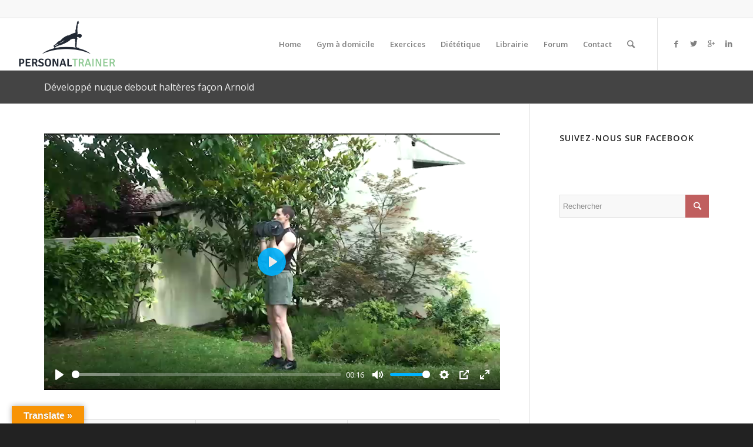

--- FILE ---
content_type: text/html; charset=UTF-8
request_url: http://www.personaltrainer.fr/exercices/homme/musculation-homme/epaules/developpe-nuque-debout-halteres-facon-arnold/
body_size: 17030
content:
<!DOCTYPE html>
<html lang="fr-FR" class="html_stretched responsive av-preloader-disabled av-default-lightbox  html_header_top html_logo_left html_main_nav_header html_menu_right html_slim html_header_sticky_disabled html_header_shrinking_disabled html_header_topbar_active html_mobile_menu_tablet html_header_searchicon html_content_align_center html_header_unstick_top html_header_stretch html_av-submenu-hidden html_av-submenu-display-click html_av-overlay-side html_av-overlay-side-classic html_av-submenu-noclone html_entry_id_4750 av-no-preview html_text_menu_active ">
<head>
<meta charset="UTF-8" />
<meta name="robots" content="index, follow" />


<!-- mobile setting -->
<meta name="viewport" content="width=device-width, initial-scale=1, maximum-scale=1">

<!-- Scripts/CSS and wp_head hook -->
<title>Développé nuque debout haltères façon Arnold &#8211; Personal Trainer Gym à domicile</title>
<meta name='robots' content='max-image-preview:large' />
	<style>img:is([sizes="auto" i], [sizes^="auto," i]) { contain-intrinsic-size: 3000px 1500px }</style>
	<link rel='dns-prefetch' href='//translate.google.com' />
<link rel='dns-prefetch' href='//p.jwpcdn.com' />
<link rel='dns-prefetch' href='//cdn.openshareweb.com' />
<link rel='dns-prefetch' href='//cdn.shareaholic.net' />
<link rel='dns-prefetch' href='//www.shareaholic.net' />
<link rel='dns-prefetch' href='//analytics.shareaholic.com' />
<link rel='dns-prefetch' href='//recs.shareaholic.com' />
<link rel='dns-prefetch' href='//partner.shareaholic.com' />
<link rel="alternate" type="application/rss+xml" title="Personal Trainer Gym à domicile &raquo; Flux" href="http://www.personaltrainer.fr/feed/" />
<link rel="alternate" type="application/rss+xml" title="Personal Trainer Gym à domicile &raquo; Flux des commentaires" href="http://www.personaltrainer.fr/comments/feed/" />
<link rel="alternate" type="application/rss+xml" title="Personal Trainer Gym à domicile &raquo; Développé nuque debout haltères façon Arnold Flux des commentaires" href="http://www.personaltrainer.fr/exercices/homme/musculation-homme/epaules/developpe-nuque-debout-halteres-facon-arnold/feed/" />

<!-- google webfont font replacement -->

			<script type='text/javascript'>
			if(!document.cookie.match(/aviaPrivacyGoogleWebfontsDisabled/)){
				(function() {
					var f = document.createElement('link');
					
					f.type 	= 'text/css';
					f.rel 	= 'stylesheet';
					f.href 	= '//fonts.googleapis.com/css?family=Open+Sans:400,600';
					f.id 	= 'avia-google-webfont';
					
					document.getElementsByTagName('head')[0].appendChild(f);
				})();
			}
			</script>
			<!-- Shareaholic - https://www.shareaholic.com -->
<link rel='preload' href='//cdn.shareaholic.net/assets/pub/shareaholic.js' as='script'/>
<script data-no-minify='1' data-cfasync='false'>
_SHR_SETTINGS = {"endpoints":{"local_recs_url":"http:\/\/www.personaltrainer.fr\/wp-admin\/admin-ajax.php?action=shareaholic_permalink_related","ajax_url":"http:\/\/www.personaltrainer.fr\/wp-admin\/admin-ajax.php","share_counts_url":"http:\/\/www.personaltrainer.fr\/wp-admin\/admin-ajax.php?action=shareaholic_share_counts_api"},"site_id":"4e3630d17b8571418faeb62dffe4fc9c","url_components":{"year":"2015","monthnum":"03","day":"10","hour":"17","minute":"44","second":"15","post_id":"4750","postname":"developpe-nuque-debout-halteres-facon-arnold","category":"non-classe"}};
</script>
<script data-no-minify='1' data-cfasync='false' src='//cdn.shareaholic.net/assets/pub/shareaholic.js' data-shr-siteid='4e3630d17b8571418faeb62dffe4fc9c' async ></script>

<!-- Shareaholic Content Tags -->
<meta name='shareaholic:site_name' content='Personal Trainer Gym à domicile' />
<meta name='shareaholic:language' content='fr-FR' />
<meta name='shareaholic:url' content='http://www.personaltrainer.fr/exercices/homme/musculation-homme/epaules/developpe-nuque-debout-halteres-facon-arnold/' />
<meta name='shareaholic:keywords' content='type:page' />
<meta name='shareaholic:article_published_time' content='2015-03-10T17:44:15+01:00' />
<meta name='shareaholic:article_modified_time' content='2017-12-28T13:10:12+01:00' />
<meta name='shareaholic:shareable_page' content='true' />
<meta name='shareaholic:article_author_name' content='admin' />
<meta name='shareaholic:site_id' content='4e3630d17b8571418faeb62dffe4fc9c' />
<meta name='shareaholic:wp_version' content='9.7.13' />

<!-- Shareaholic Content Tags End -->
<script type="text/javascript">
/* <![CDATA[ */
window._wpemojiSettings = {"baseUrl":"https:\/\/s.w.org\/images\/core\/emoji\/16.0.1\/72x72\/","ext":".png","svgUrl":"https:\/\/s.w.org\/images\/core\/emoji\/16.0.1\/svg\/","svgExt":".svg","source":{"concatemoji":"http:\/\/www.personaltrainer.fr\/wp-includes\/js\/wp-emoji-release.min.js?ver=6.8.3"}};
/*! This file is auto-generated */
!function(s,n){var o,i,e;function c(e){try{var t={supportTests:e,timestamp:(new Date).valueOf()};sessionStorage.setItem(o,JSON.stringify(t))}catch(e){}}function p(e,t,n){e.clearRect(0,0,e.canvas.width,e.canvas.height),e.fillText(t,0,0);var t=new Uint32Array(e.getImageData(0,0,e.canvas.width,e.canvas.height).data),a=(e.clearRect(0,0,e.canvas.width,e.canvas.height),e.fillText(n,0,0),new Uint32Array(e.getImageData(0,0,e.canvas.width,e.canvas.height).data));return t.every(function(e,t){return e===a[t]})}function u(e,t){e.clearRect(0,0,e.canvas.width,e.canvas.height),e.fillText(t,0,0);for(var n=e.getImageData(16,16,1,1),a=0;a<n.data.length;a++)if(0!==n.data[a])return!1;return!0}function f(e,t,n,a){switch(t){case"flag":return n(e,"\ud83c\udff3\ufe0f\u200d\u26a7\ufe0f","\ud83c\udff3\ufe0f\u200b\u26a7\ufe0f")?!1:!n(e,"\ud83c\udde8\ud83c\uddf6","\ud83c\udde8\u200b\ud83c\uddf6")&&!n(e,"\ud83c\udff4\udb40\udc67\udb40\udc62\udb40\udc65\udb40\udc6e\udb40\udc67\udb40\udc7f","\ud83c\udff4\u200b\udb40\udc67\u200b\udb40\udc62\u200b\udb40\udc65\u200b\udb40\udc6e\u200b\udb40\udc67\u200b\udb40\udc7f");case"emoji":return!a(e,"\ud83e\udedf")}return!1}function g(e,t,n,a){var r="undefined"!=typeof WorkerGlobalScope&&self instanceof WorkerGlobalScope?new OffscreenCanvas(300,150):s.createElement("canvas"),o=r.getContext("2d",{willReadFrequently:!0}),i=(o.textBaseline="top",o.font="600 32px Arial",{});return e.forEach(function(e){i[e]=t(o,e,n,a)}),i}function t(e){var t=s.createElement("script");t.src=e,t.defer=!0,s.head.appendChild(t)}"undefined"!=typeof Promise&&(o="wpEmojiSettingsSupports",i=["flag","emoji"],n.supports={everything:!0,everythingExceptFlag:!0},e=new Promise(function(e){s.addEventListener("DOMContentLoaded",e,{once:!0})}),new Promise(function(t){var n=function(){try{var e=JSON.parse(sessionStorage.getItem(o));if("object"==typeof e&&"number"==typeof e.timestamp&&(new Date).valueOf()<e.timestamp+604800&&"object"==typeof e.supportTests)return e.supportTests}catch(e){}return null}();if(!n){if("undefined"!=typeof Worker&&"undefined"!=typeof OffscreenCanvas&&"undefined"!=typeof URL&&URL.createObjectURL&&"undefined"!=typeof Blob)try{var e="postMessage("+g.toString()+"("+[JSON.stringify(i),f.toString(),p.toString(),u.toString()].join(",")+"));",a=new Blob([e],{type:"text/javascript"}),r=new Worker(URL.createObjectURL(a),{name:"wpTestEmojiSupports"});return void(r.onmessage=function(e){c(n=e.data),r.terminate(),t(n)})}catch(e){}c(n=g(i,f,p,u))}t(n)}).then(function(e){for(var t in e)n.supports[t]=e[t],n.supports.everything=n.supports.everything&&n.supports[t],"flag"!==t&&(n.supports.everythingExceptFlag=n.supports.everythingExceptFlag&&n.supports[t]);n.supports.everythingExceptFlag=n.supports.everythingExceptFlag&&!n.supports.flag,n.DOMReady=!1,n.readyCallback=function(){n.DOMReady=!0}}).then(function(){return e}).then(function(){var e;n.supports.everything||(n.readyCallback(),(e=n.source||{}).concatemoji?t(e.concatemoji):e.wpemoji&&e.twemoji&&(t(e.twemoji),t(e.wpemoji)))}))}((window,document),window._wpemojiSettings);
/* ]]> */
</script>
<link rel='stylesheet' id='validate-engine-css-css' href='http://www.personaltrainer.fr/wp-content/plugins/wysija-newsletters/css/validationEngine.jquery.css?ver=2.22' type='text/css' media='all' />
<link rel='stylesheet' id='avia-grid-css' href='http://www.personaltrainer.fr/wp-content/themes/enfold/css/grid.css?ver=4.5.2' type='text/css' media='all' />
<link rel='stylesheet' id='avia-base-css' href='http://www.personaltrainer.fr/wp-content/themes/enfold/css/base.css?ver=4.5.2' type='text/css' media='all' />
<link rel='stylesheet' id='avia-layout-css' href='http://www.personaltrainer.fr/wp-content/themes/enfold/css/layout.css?ver=4.5.2' type='text/css' media='all' />
<link rel='stylesheet' id='avia-module-audioplayer-css' href='http://www.personaltrainer.fr/wp-content/themes/enfold/config-templatebuilder/avia-shortcodes/audio-player/audio-player.css?ver=6.8.3' type='text/css' media='all' />
<link rel='stylesheet' id='avia-module-blog-css' href='http://www.personaltrainer.fr/wp-content/themes/enfold/config-templatebuilder/avia-shortcodes/blog/blog.css?ver=6.8.3' type='text/css' media='all' />
<link rel='stylesheet' id='avia-module-postslider-css' href='http://www.personaltrainer.fr/wp-content/themes/enfold/config-templatebuilder/avia-shortcodes/postslider/postslider.css?ver=6.8.3' type='text/css' media='all' />
<link rel='stylesheet' id='avia-module-button-css' href='http://www.personaltrainer.fr/wp-content/themes/enfold/config-templatebuilder/avia-shortcodes/buttons/buttons.css?ver=6.8.3' type='text/css' media='all' />
<link rel='stylesheet' id='avia-module-buttonrow-css' href='http://www.personaltrainer.fr/wp-content/themes/enfold/config-templatebuilder/avia-shortcodes/buttonrow/buttonrow.css?ver=6.8.3' type='text/css' media='all' />
<link rel='stylesheet' id='avia-module-button-fullwidth-css' href='http://www.personaltrainer.fr/wp-content/themes/enfold/config-templatebuilder/avia-shortcodes/buttons_fullwidth/buttons_fullwidth.css?ver=6.8.3' type='text/css' media='all' />
<link rel='stylesheet' id='avia-module-catalogue-css' href='http://www.personaltrainer.fr/wp-content/themes/enfold/config-templatebuilder/avia-shortcodes/catalogue/catalogue.css?ver=6.8.3' type='text/css' media='all' />
<link rel='stylesheet' id='avia-module-comments-css' href='http://www.personaltrainer.fr/wp-content/themes/enfold/config-templatebuilder/avia-shortcodes/comments/comments.css?ver=6.8.3' type='text/css' media='all' />
<link rel='stylesheet' id='avia-module-contact-css' href='http://www.personaltrainer.fr/wp-content/themes/enfold/config-templatebuilder/avia-shortcodes/contact/contact.css?ver=6.8.3' type='text/css' media='all' />
<link rel='stylesheet' id='avia-module-slideshow-css' href='http://www.personaltrainer.fr/wp-content/themes/enfold/config-templatebuilder/avia-shortcodes/slideshow/slideshow.css?ver=6.8.3' type='text/css' media='all' />
<link rel='stylesheet' id='avia-module-slideshow-contentpartner-css' href='http://www.personaltrainer.fr/wp-content/themes/enfold/config-templatebuilder/avia-shortcodes/contentslider/contentslider.css?ver=6.8.3' type='text/css' media='all' />
<link rel='stylesheet' id='avia-module-countdown-css' href='http://www.personaltrainer.fr/wp-content/themes/enfold/config-templatebuilder/avia-shortcodes/countdown/countdown.css?ver=6.8.3' type='text/css' media='all' />
<link rel='stylesheet' id='avia-module-gallery-css' href='http://www.personaltrainer.fr/wp-content/themes/enfold/config-templatebuilder/avia-shortcodes/gallery/gallery.css?ver=6.8.3' type='text/css' media='all' />
<link rel='stylesheet' id='avia-module-gallery-hor-css' href='http://www.personaltrainer.fr/wp-content/themes/enfold/config-templatebuilder/avia-shortcodes/gallery_horizontal/gallery_horizontal.css?ver=6.8.3' type='text/css' media='all' />
<link rel='stylesheet' id='avia-module-maps-css' href='http://www.personaltrainer.fr/wp-content/themes/enfold/config-templatebuilder/avia-shortcodes/google_maps/google_maps.css?ver=6.8.3' type='text/css' media='all' />
<link rel='stylesheet' id='avia-module-gridrow-css' href='http://www.personaltrainer.fr/wp-content/themes/enfold/config-templatebuilder/avia-shortcodes/grid_row/grid_row.css?ver=6.8.3' type='text/css' media='all' />
<link rel='stylesheet' id='avia-module-heading-css' href='http://www.personaltrainer.fr/wp-content/themes/enfold/config-templatebuilder/avia-shortcodes/heading/heading.css?ver=6.8.3' type='text/css' media='all' />
<link rel='stylesheet' id='avia-module-rotator-css' href='http://www.personaltrainer.fr/wp-content/themes/enfold/config-templatebuilder/avia-shortcodes/headline_rotator/headline_rotator.css?ver=6.8.3' type='text/css' media='all' />
<link rel='stylesheet' id='avia-module-hr-css' href='http://www.personaltrainer.fr/wp-content/themes/enfold/config-templatebuilder/avia-shortcodes/hr/hr.css?ver=6.8.3' type='text/css' media='all' />
<link rel='stylesheet' id='avia-module-icon-css' href='http://www.personaltrainer.fr/wp-content/themes/enfold/config-templatebuilder/avia-shortcodes/icon/icon.css?ver=6.8.3' type='text/css' media='all' />
<link rel='stylesheet' id='avia-module-iconbox-css' href='http://www.personaltrainer.fr/wp-content/themes/enfold/config-templatebuilder/avia-shortcodes/iconbox/iconbox.css?ver=6.8.3' type='text/css' media='all' />
<link rel='stylesheet' id='avia-module-icongrid-css' href='http://www.personaltrainer.fr/wp-content/themes/enfold/config-templatebuilder/avia-shortcodes/icongrid/icongrid.css?ver=6.8.3' type='text/css' media='all' />
<link rel='stylesheet' id='avia-module-iconlist-css' href='http://www.personaltrainer.fr/wp-content/themes/enfold/config-templatebuilder/avia-shortcodes/iconlist/iconlist.css?ver=6.8.3' type='text/css' media='all' />
<link rel='stylesheet' id='avia-module-image-css' href='http://www.personaltrainer.fr/wp-content/themes/enfold/config-templatebuilder/avia-shortcodes/image/image.css?ver=6.8.3' type='text/css' media='all' />
<link rel='stylesheet' id='avia-module-hotspot-css' href='http://www.personaltrainer.fr/wp-content/themes/enfold/config-templatebuilder/avia-shortcodes/image_hotspots/image_hotspots.css?ver=6.8.3' type='text/css' media='all' />
<link rel='stylesheet' id='avia-module-magazine-css' href='http://www.personaltrainer.fr/wp-content/themes/enfold/config-templatebuilder/avia-shortcodes/magazine/magazine.css?ver=6.8.3' type='text/css' media='all' />
<link rel='stylesheet' id='avia-module-masonry-css' href='http://www.personaltrainer.fr/wp-content/themes/enfold/config-templatebuilder/avia-shortcodes/masonry_entries/masonry_entries.css?ver=6.8.3' type='text/css' media='all' />
<link rel='stylesheet' id='avia-siteloader-css' href='http://www.personaltrainer.fr/wp-content/themes/enfold/css/avia-snippet-site-preloader.css?ver=6.8.3' type='text/css' media='all' />
<link rel='stylesheet' id='avia-module-menu-css' href='http://www.personaltrainer.fr/wp-content/themes/enfold/config-templatebuilder/avia-shortcodes/menu/menu.css?ver=6.8.3' type='text/css' media='all' />
<link rel='stylesheet' id='avia-modfule-notification-css' href='http://www.personaltrainer.fr/wp-content/themes/enfold/config-templatebuilder/avia-shortcodes/notification/notification.css?ver=6.8.3' type='text/css' media='all' />
<link rel='stylesheet' id='avia-module-numbers-css' href='http://www.personaltrainer.fr/wp-content/themes/enfold/config-templatebuilder/avia-shortcodes/numbers/numbers.css?ver=6.8.3' type='text/css' media='all' />
<link rel='stylesheet' id='avia-module-portfolio-css' href='http://www.personaltrainer.fr/wp-content/themes/enfold/config-templatebuilder/avia-shortcodes/portfolio/portfolio.css?ver=6.8.3' type='text/css' media='all' />
<link rel='stylesheet' id='avia-module-progress-bar-css' href='http://www.personaltrainer.fr/wp-content/themes/enfold/config-templatebuilder/avia-shortcodes/progressbar/progressbar.css?ver=6.8.3' type='text/css' media='all' />
<link rel='stylesheet' id='avia-module-promobox-css' href='http://www.personaltrainer.fr/wp-content/themes/enfold/config-templatebuilder/avia-shortcodes/promobox/promobox.css?ver=6.8.3' type='text/css' media='all' />
<link rel='stylesheet' id='avia-sc-search-css' href='http://www.personaltrainer.fr/wp-content/themes/enfold/config-templatebuilder/avia-shortcodes/search/search.css?ver=6.8.3' type='text/css' media='all' />
<link rel='stylesheet' id='avia-module-slideshow-accordion-css' href='http://www.personaltrainer.fr/wp-content/themes/enfold/config-templatebuilder/avia-shortcodes/slideshow_accordion/slideshow_accordion.css?ver=6.8.3' type='text/css' media='all' />
<link rel='stylesheet' id='avia-module-slideshow-feature-image-css' href='http://www.personaltrainer.fr/wp-content/themes/enfold/config-templatebuilder/avia-shortcodes/slideshow_feature_image/slideshow_feature_image.css?ver=6.8.3' type='text/css' media='all' />
<link rel='stylesheet' id='avia-module-slideshow-fullsize-css' href='http://www.personaltrainer.fr/wp-content/themes/enfold/config-templatebuilder/avia-shortcodes/slideshow_fullsize/slideshow_fullsize.css?ver=6.8.3' type='text/css' media='all' />
<link rel='stylesheet' id='avia-module-slideshow-fullscreen-css' href='http://www.personaltrainer.fr/wp-content/themes/enfold/config-templatebuilder/avia-shortcodes/slideshow_fullscreen/slideshow_fullscreen.css?ver=6.8.3' type='text/css' media='all' />
<link rel='stylesheet' id='avia-module-slideshow-ls-css' href='http://www.personaltrainer.fr/wp-content/themes/enfold/config-templatebuilder/avia-shortcodes/slideshow_layerslider/slideshow_layerslider.css?ver=6.8.3' type='text/css' media='all' />
<link rel='stylesheet' id='avia-module-social-css' href='http://www.personaltrainer.fr/wp-content/themes/enfold/config-templatebuilder/avia-shortcodes/social_share/social_share.css?ver=6.8.3' type='text/css' media='all' />
<link rel='stylesheet' id='avia-module-tabsection-css' href='http://www.personaltrainer.fr/wp-content/themes/enfold/config-templatebuilder/avia-shortcodes/tab_section/tab_section.css?ver=6.8.3' type='text/css' media='all' />
<link rel='stylesheet' id='avia-module-table-css' href='http://www.personaltrainer.fr/wp-content/themes/enfold/config-templatebuilder/avia-shortcodes/table/table.css?ver=6.8.3' type='text/css' media='all' />
<link rel='stylesheet' id='avia-module-tabs-css' href='http://www.personaltrainer.fr/wp-content/themes/enfold/config-templatebuilder/avia-shortcodes/tabs/tabs.css?ver=6.8.3' type='text/css' media='all' />
<link rel='stylesheet' id='avia-module-team-css' href='http://www.personaltrainer.fr/wp-content/themes/enfold/config-templatebuilder/avia-shortcodes/team/team.css?ver=6.8.3' type='text/css' media='all' />
<link rel='stylesheet' id='avia-module-testimonials-css' href='http://www.personaltrainer.fr/wp-content/themes/enfold/config-templatebuilder/avia-shortcodes/testimonials/testimonials.css?ver=6.8.3' type='text/css' media='all' />
<link rel='stylesheet' id='avia-module-timeline-css' href='http://www.personaltrainer.fr/wp-content/themes/enfold/config-templatebuilder/avia-shortcodes/timeline/timeline.css?ver=6.8.3' type='text/css' media='all' />
<link rel='stylesheet' id='avia-module-toggles-css' href='http://www.personaltrainer.fr/wp-content/themes/enfold/config-templatebuilder/avia-shortcodes/toggles/toggles.css?ver=6.8.3' type='text/css' media='all' />
<link rel='stylesheet' id='avia-module-video-css' href='http://www.personaltrainer.fr/wp-content/themes/enfold/config-templatebuilder/avia-shortcodes/video/video.css?ver=6.8.3' type='text/css' media='all' />
<style id='wp-emoji-styles-inline-css' type='text/css'>

	img.wp-smiley, img.emoji {
		display: inline !important;
		border: none !important;
		box-shadow: none !important;
		height: 1em !important;
		width: 1em !important;
		margin: 0 0.07em !important;
		vertical-align: -0.1em !important;
		background: none !important;
		padding: 0 !important;
	}
</style>
<link rel='stylesheet' id='wp-block-library-css' href='http://www.personaltrainer.fr/wp-includes/css/dist/block-library/style.min.css?ver=6.8.3' type='text/css' media='all' />
<style id='classic-theme-styles-inline-css' type='text/css'>
/*! This file is auto-generated */
.wp-block-button__link{color:#fff;background-color:#32373c;border-radius:9999px;box-shadow:none;text-decoration:none;padding:calc(.667em + 2px) calc(1.333em + 2px);font-size:1.125em}.wp-block-file__button{background:#32373c;color:#fff;text-decoration:none}
</style>
<style id='global-styles-inline-css' type='text/css'>
:root{--wp--preset--aspect-ratio--square: 1;--wp--preset--aspect-ratio--4-3: 4/3;--wp--preset--aspect-ratio--3-4: 3/4;--wp--preset--aspect-ratio--3-2: 3/2;--wp--preset--aspect-ratio--2-3: 2/3;--wp--preset--aspect-ratio--16-9: 16/9;--wp--preset--aspect-ratio--9-16: 9/16;--wp--preset--color--black: #000000;--wp--preset--color--cyan-bluish-gray: #abb8c3;--wp--preset--color--white: #ffffff;--wp--preset--color--pale-pink: #f78da7;--wp--preset--color--vivid-red: #cf2e2e;--wp--preset--color--luminous-vivid-orange: #ff6900;--wp--preset--color--luminous-vivid-amber: #fcb900;--wp--preset--color--light-green-cyan: #7bdcb5;--wp--preset--color--vivid-green-cyan: #00d084;--wp--preset--color--pale-cyan-blue: #8ed1fc;--wp--preset--color--vivid-cyan-blue: #0693e3;--wp--preset--color--vivid-purple: #9b51e0;--wp--preset--gradient--vivid-cyan-blue-to-vivid-purple: linear-gradient(135deg,rgba(6,147,227,1) 0%,rgb(155,81,224) 100%);--wp--preset--gradient--light-green-cyan-to-vivid-green-cyan: linear-gradient(135deg,rgb(122,220,180) 0%,rgb(0,208,130) 100%);--wp--preset--gradient--luminous-vivid-amber-to-luminous-vivid-orange: linear-gradient(135deg,rgba(252,185,0,1) 0%,rgba(255,105,0,1) 100%);--wp--preset--gradient--luminous-vivid-orange-to-vivid-red: linear-gradient(135deg,rgba(255,105,0,1) 0%,rgb(207,46,46) 100%);--wp--preset--gradient--very-light-gray-to-cyan-bluish-gray: linear-gradient(135deg,rgb(238,238,238) 0%,rgb(169,184,195) 100%);--wp--preset--gradient--cool-to-warm-spectrum: linear-gradient(135deg,rgb(74,234,220) 0%,rgb(151,120,209) 20%,rgb(207,42,186) 40%,rgb(238,44,130) 60%,rgb(251,105,98) 80%,rgb(254,248,76) 100%);--wp--preset--gradient--blush-light-purple: linear-gradient(135deg,rgb(255,206,236) 0%,rgb(152,150,240) 100%);--wp--preset--gradient--blush-bordeaux: linear-gradient(135deg,rgb(254,205,165) 0%,rgb(254,45,45) 50%,rgb(107,0,62) 100%);--wp--preset--gradient--luminous-dusk: linear-gradient(135deg,rgb(255,203,112) 0%,rgb(199,81,192) 50%,rgb(65,88,208) 100%);--wp--preset--gradient--pale-ocean: linear-gradient(135deg,rgb(255,245,203) 0%,rgb(182,227,212) 50%,rgb(51,167,181) 100%);--wp--preset--gradient--electric-grass: linear-gradient(135deg,rgb(202,248,128) 0%,rgb(113,206,126) 100%);--wp--preset--gradient--midnight: linear-gradient(135deg,rgb(2,3,129) 0%,rgb(40,116,252) 100%);--wp--preset--font-size--small: 13px;--wp--preset--font-size--medium: 20px;--wp--preset--font-size--large: 36px;--wp--preset--font-size--x-large: 42px;--wp--preset--spacing--20: 0.44rem;--wp--preset--spacing--30: 0.67rem;--wp--preset--spacing--40: 1rem;--wp--preset--spacing--50: 1.5rem;--wp--preset--spacing--60: 2.25rem;--wp--preset--spacing--70: 3.38rem;--wp--preset--spacing--80: 5.06rem;--wp--preset--shadow--natural: 6px 6px 9px rgba(0, 0, 0, 0.2);--wp--preset--shadow--deep: 12px 12px 50px rgba(0, 0, 0, 0.4);--wp--preset--shadow--sharp: 6px 6px 0px rgba(0, 0, 0, 0.2);--wp--preset--shadow--outlined: 6px 6px 0px -3px rgba(255, 255, 255, 1), 6px 6px rgba(0, 0, 0, 1);--wp--preset--shadow--crisp: 6px 6px 0px rgba(0, 0, 0, 1);}:where(.is-layout-flex){gap: 0.5em;}:where(.is-layout-grid){gap: 0.5em;}body .is-layout-flex{display: flex;}.is-layout-flex{flex-wrap: wrap;align-items: center;}.is-layout-flex > :is(*, div){margin: 0;}body .is-layout-grid{display: grid;}.is-layout-grid > :is(*, div){margin: 0;}:where(.wp-block-columns.is-layout-flex){gap: 2em;}:where(.wp-block-columns.is-layout-grid){gap: 2em;}:where(.wp-block-post-template.is-layout-flex){gap: 1.25em;}:where(.wp-block-post-template.is-layout-grid){gap: 1.25em;}.has-black-color{color: var(--wp--preset--color--black) !important;}.has-cyan-bluish-gray-color{color: var(--wp--preset--color--cyan-bluish-gray) !important;}.has-white-color{color: var(--wp--preset--color--white) !important;}.has-pale-pink-color{color: var(--wp--preset--color--pale-pink) !important;}.has-vivid-red-color{color: var(--wp--preset--color--vivid-red) !important;}.has-luminous-vivid-orange-color{color: var(--wp--preset--color--luminous-vivid-orange) !important;}.has-luminous-vivid-amber-color{color: var(--wp--preset--color--luminous-vivid-amber) !important;}.has-light-green-cyan-color{color: var(--wp--preset--color--light-green-cyan) !important;}.has-vivid-green-cyan-color{color: var(--wp--preset--color--vivid-green-cyan) !important;}.has-pale-cyan-blue-color{color: var(--wp--preset--color--pale-cyan-blue) !important;}.has-vivid-cyan-blue-color{color: var(--wp--preset--color--vivid-cyan-blue) !important;}.has-vivid-purple-color{color: var(--wp--preset--color--vivid-purple) !important;}.has-black-background-color{background-color: var(--wp--preset--color--black) !important;}.has-cyan-bluish-gray-background-color{background-color: var(--wp--preset--color--cyan-bluish-gray) !important;}.has-white-background-color{background-color: var(--wp--preset--color--white) !important;}.has-pale-pink-background-color{background-color: var(--wp--preset--color--pale-pink) !important;}.has-vivid-red-background-color{background-color: var(--wp--preset--color--vivid-red) !important;}.has-luminous-vivid-orange-background-color{background-color: var(--wp--preset--color--luminous-vivid-orange) !important;}.has-luminous-vivid-amber-background-color{background-color: var(--wp--preset--color--luminous-vivid-amber) !important;}.has-light-green-cyan-background-color{background-color: var(--wp--preset--color--light-green-cyan) !important;}.has-vivid-green-cyan-background-color{background-color: var(--wp--preset--color--vivid-green-cyan) !important;}.has-pale-cyan-blue-background-color{background-color: var(--wp--preset--color--pale-cyan-blue) !important;}.has-vivid-cyan-blue-background-color{background-color: var(--wp--preset--color--vivid-cyan-blue) !important;}.has-vivid-purple-background-color{background-color: var(--wp--preset--color--vivid-purple) !important;}.has-black-border-color{border-color: var(--wp--preset--color--black) !important;}.has-cyan-bluish-gray-border-color{border-color: var(--wp--preset--color--cyan-bluish-gray) !important;}.has-white-border-color{border-color: var(--wp--preset--color--white) !important;}.has-pale-pink-border-color{border-color: var(--wp--preset--color--pale-pink) !important;}.has-vivid-red-border-color{border-color: var(--wp--preset--color--vivid-red) !important;}.has-luminous-vivid-orange-border-color{border-color: var(--wp--preset--color--luminous-vivid-orange) !important;}.has-luminous-vivid-amber-border-color{border-color: var(--wp--preset--color--luminous-vivid-amber) !important;}.has-light-green-cyan-border-color{border-color: var(--wp--preset--color--light-green-cyan) !important;}.has-vivid-green-cyan-border-color{border-color: var(--wp--preset--color--vivid-green-cyan) !important;}.has-pale-cyan-blue-border-color{border-color: var(--wp--preset--color--pale-cyan-blue) !important;}.has-vivid-cyan-blue-border-color{border-color: var(--wp--preset--color--vivid-cyan-blue) !important;}.has-vivid-purple-border-color{border-color: var(--wp--preset--color--vivid-purple) !important;}.has-vivid-cyan-blue-to-vivid-purple-gradient-background{background: var(--wp--preset--gradient--vivid-cyan-blue-to-vivid-purple) !important;}.has-light-green-cyan-to-vivid-green-cyan-gradient-background{background: var(--wp--preset--gradient--light-green-cyan-to-vivid-green-cyan) !important;}.has-luminous-vivid-amber-to-luminous-vivid-orange-gradient-background{background: var(--wp--preset--gradient--luminous-vivid-amber-to-luminous-vivid-orange) !important;}.has-luminous-vivid-orange-to-vivid-red-gradient-background{background: var(--wp--preset--gradient--luminous-vivid-orange-to-vivid-red) !important;}.has-very-light-gray-to-cyan-bluish-gray-gradient-background{background: var(--wp--preset--gradient--very-light-gray-to-cyan-bluish-gray) !important;}.has-cool-to-warm-spectrum-gradient-background{background: var(--wp--preset--gradient--cool-to-warm-spectrum) !important;}.has-blush-light-purple-gradient-background{background: var(--wp--preset--gradient--blush-light-purple) !important;}.has-blush-bordeaux-gradient-background{background: var(--wp--preset--gradient--blush-bordeaux) !important;}.has-luminous-dusk-gradient-background{background: var(--wp--preset--gradient--luminous-dusk) !important;}.has-pale-ocean-gradient-background{background: var(--wp--preset--gradient--pale-ocean) !important;}.has-electric-grass-gradient-background{background: var(--wp--preset--gradient--electric-grass) !important;}.has-midnight-gradient-background{background: var(--wp--preset--gradient--midnight) !important;}.has-small-font-size{font-size: var(--wp--preset--font-size--small) !important;}.has-medium-font-size{font-size: var(--wp--preset--font-size--medium) !important;}.has-large-font-size{font-size: var(--wp--preset--font-size--large) !important;}.has-x-large-font-size{font-size: var(--wp--preset--font-size--x-large) !important;}
:where(.wp-block-post-template.is-layout-flex){gap: 1.25em;}:where(.wp-block-post-template.is-layout-grid){gap: 1.25em;}
:where(.wp-block-columns.is-layout-flex){gap: 2em;}:where(.wp-block-columns.is-layout-grid){gap: 2em;}
:root :where(.wp-block-pullquote){font-size: 1.5em;line-height: 1.6;}
</style>
<link rel='stylesheet' id='contact-form-7-css' href='http://www.personaltrainer.fr/wp-content/plugins/contact-form-7/includes/css/styles.css?ver=6.1.4' type='text/css' media='all' />
<link rel='stylesheet' id='cntctfrm_form_style-css' href='http://www.personaltrainer.fr/wp-content/plugins/contact-form-plugin/css/form_style.css?ver=4.3.6' type='text/css' media='all' />
<link rel='stylesheet' id='plyr-css-css' href='http://www.personaltrainer.fr/wp-content/plugins/easy-video-player/lib/plyr.css?ver=6.8.3' type='text/css' media='all' />
<link rel='stylesheet' id='google-language-translator-css' href='http://www.personaltrainer.fr/wp-content/plugins/google-language-translator/css/style.css?ver=6.0.20' type='text/css' media='' />
<link rel='stylesheet' id='glt-toolbar-styles-css' href='http://www.personaltrainer.fr/wp-content/plugins/google-language-translator/css/toolbar.css?ver=6.0.20' type='text/css' media='' />
<link rel='stylesheet' id='avia-scs-css' href='http://www.personaltrainer.fr/wp-content/themes/enfold/css/shortcodes.css?ver=4.5.2' type='text/css' media='all' />
<link rel='stylesheet' id='avia-popup-css-css' href='http://www.personaltrainer.fr/wp-content/themes/enfold/js/aviapopup/magnific-popup.css?ver=4.5.2' type='text/css' media='screen' />
<link rel='stylesheet' id='avia-lightbox-css' href='http://www.personaltrainer.fr/wp-content/themes/enfold/css/avia-snippet-lightbox.css?ver=4.5.2' type='text/css' media='screen' />
<link rel='stylesheet' id='avia-widget-css-css' href='http://www.personaltrainer.fr/wp-content/themes/enfold/css/avia-snippet-widget.css?ver=4.5.2' type='text/css' media='screen' />
<link rel='stylesheet' id='avia-dynamic-css' href='http://www.personaltrainer.fr/wp-content/uploads/dynamic_avia/enfold.css?ver=5d73a1856f04c' type='text/css' media='all' />
<link rel='stylesheet' id='avia-custom-css' href='http://www.personaltrainer.fr/wp-content/themes/enfold/css/custom.css?ver=4.5.2' type='text/css' media='all' />
<link rel='stylesheet' id='oneboxStylesheet-css' href='http://www.personaltrainer.fr/wp-content/plugins/onebox/style/onebox.min.css?ver=6.8.3' type='text/css' media='all' />
<script type="text/javascript" src="http://www.personaltrainer.fr/wp-includes/js/jquery/jquery.min.js?ver=3.7.1" id="jquery-core-js"></script>
<script type="text/javascript" src="http://www.personaltrainer.fr/wp-includes/js/jquery/jquery-migrate.min.js?ver=3.4.1" id="jquery-migrate-js"></script>
<script type="text/javascript" id="plyr-js-js-extra">
/* <![CDATA[ */
var easy_video_player = {"plyr_iconUrl":"http:\/\/www.personaltrainer.fr\/wp-content\/plugins\/easy-video-player\/lib\/plyr.svg","plyr_blankVideo":"http:\/\/www.personaltrainer.fr\/wp-content\/plugins\/easy-video-player\/lib\/blank.mp4"};
/* ]]> */
</script>
<script type="text/javascript" src="http://www.personaltrainer.fr/wp-content/plugins/easy-video-player/lib/plyr.js?ver=6.8.3" id="plyr-js-js"></script>
<script type="text/javascript" src="http://p.jwpcdn.com/6/12/jwplayer.js?ver=6.8.3" id="jwplayer-js"></script>
<script type="text/javascript" src="http://www.personaltrainer.fr/wp-content/themes/enfold/js/avia-compat.js?ver=4.5.2" id="avia-compat-js"></script>
<script type="text/javascript" id="onebox-js-extra">
/* <![CDATA[ */
var OneboxParams = {"renderURL":"http:\/\/www.personaltrainer.fr\/?onebox_render=1","template":"<div class=\"onebox-result {class}\">\n<div class=\"onebox-header-wrapper\">\n<div class=\"onebox-header\">\n<a href=\"{url}\" target=\"_blank\" rel=\"nofollow\">{favicon}<span class=\"onebox-sitename\">{sitename}<\/span><\/a> \/ <span class=\"onebox-title\"><a href=\"{url}\" target=\"_blank\">{title}<\/a><\/span>\n<span class=\"onebox-title-button\">{title-button}<\/span>\n<\/div>\n<\/div>\n<div class=\"onebox-body-wrapper\">\n<a href=\"{url}\" target=\"_blank\">{image}<\/a>\n<div class=\"onebox-body\">\n<p class=\"onebox-description\">{description} \u2014 <a href=\"{url}\">Read More<\/a><\/p><p class=\"onebox-additional\">{additional}<\/p>\n<\/div>\n<\/div>\n<div class=\"onebox-footer-wrapper\">\n<div class=\"onebox-footer\"><span class=\"onebox-footer-info\">{footer}<\/span><span class=\"onebox-footer-button\">{footer-button}<\/span><\/div>\n<\/div>\n<div class=\"onebox-clearfix\"><\/div>\n<\/div>","flat":"1","dark":"","selector":".onebox-container"};
/* ]]> */
</script>
<script type="text/javascript" src="http://www.personaltrainer.fr/wp-content/plugins/onebox/js/onebox.min.js?ver=6.8.3" id="onebox-js"></script>
<link rel="https://api.w.org/" href="http://www.personaltrainer.fr/wp-json/" /><link rel="alternate" title="JSON" type="application/json" href="http://www.personaltrainer.fr/wp-json/wp/v2/pages/4750" /><link rel="EditURI" type="application/rsd+xml" title="RSD" href="http://www.personaltrainer.fr/xmlrpc.php?rsd" />
<meta name="generator" content="WordPress 6.8.3" />
<link rel="canonical" href="http://www.personaltrainer.fr/exercices/homme/musculation-homme/epaules/developpe-nuque-debout-halteres-facon-arnold/" />
<link rel='shortlink' href='http://www.personaltrainer.fr/?p=4750' />
<link rel="alternate" title="oEmbed (JSON)" type="application/json+oembed" href="http://www.personaltrainer.fr/wp-json/oembed/1.0/embed?url=http%3A%2F%2Fwww.personaltrainer.fr%2Fexercices%2Fhomme%2Fmusculation-homme%2Fepaules%2Fdeveloppe-nuque-debout-halteres-facon-arnold%2F" />
<link rel="alternate" title="oEmbed (XML)" type="text/xml+oembed" href="http://www.personaltrainer.fr/wp-json/oembed/1.0/embed?url=http%3A%2F%2Fwww.personaltrainer.fr%2Fexercices%2Fhomme%2Fmusculation-homme%2Fepaules%2Fdeveloppe-nuque-debout-halteres-facon-arnold%2F&#038;format=xml" />

		<!-- GA Google Analytics @ https://m0n.co/ga -->
		<script>
			(function(i,s,o,g,r,a,m){i['GoogleAnalyticsObject']=r;i[r]=i[r]||function(){
			(i[r].q=i[r].q||[]).push(arguments)},i[r].l=1*new Date();a=s.createElement(o),
			m=s.getElementsByTagName(o)[0];a.async=1;a.src=g;m.parentNode.insertBefore(a,m)
			})(window,document,'script','https://www.google-analytics.com/analytics.js','ga');
			ga('create', 'UA-64661542-1', 'auto');
			ga('send', 'pageview');
		</script>

	<style>#google_language_translator{width:auto!important;}div.skiptranslate.goog-te-gadget{display:inline!important;}.goog-tooltip{display: none!important;}.goog-tooltip:hover{display: none!important;}.goog-text-highlight{background-color:transparent!important;border:none!important;box-shadow:none!important;}#google_language_translator select.goog-te-combo{color:#32373c;}#flags{display:none;}#google_language_translator{color:transparent;}body{top:0px!important;}#goog-gt-{display:none!important;}font font{background-color:transparent!important;box-shadow:none!important;position:initial!important;}#glt-translate-trigger{left:20px;right:auto;}#glt-translate-trigger > span{color:#ffffff;}#glt-translate-trigger{background:#f89406;}.goog-te-gadget .goog-te-combo{width:100%;}</style><!-- HeadSpace SEO 3.6.41 by John Godley - urbangiraffe.com -->
<meta name="description" content="Exercice de musculation pour les épaules pour homme" />
<!-- HeadSpace -->
<script type="text/javascript">jwplayer.defaults = { "ph": 2 };</script>
            <script type="text/javascript">
            if (typeof(jwp6AddLoadEvent) == 'undefined') {
                function jwp6AddLoadEvent(func) {
                    var oldonload = window.onload;
                    if (typeof window.onload != 'function') {
                        window.onload = func;
                    } else {
                        window.onload = function() {
                            if (oldonload) {
                                oldonload();
                            }
                            func();
                        }
                    }
                }
            }
            </script>

            
<!-- WP Menubar 5.9.4: start CSS -->
<!-- WP Menubar 5.9.4: end CSS -->
<link rel="profile" href="http://gmpg.org/xfn/11" />
<link rel="alternate" type="application/rss+xml" title="Personal Trainer Gym à domicile RSS2 Feed" href="http://www.personaltrainer.fr/feed/" />
<link rel="pingback" href="http://www.personaltrainer.fr/xmlrpc.php" />
<!--[if lt IE 9]><script src="http://www.personaltrainer.fr/wp-content/themes/enfold/js/html5shiv.js"></script><![endif]-->

<link rel="icon" href="http://www.personaltrainer.fr/wp-content/uploads/2015/08/cropped-Logo-site-32x32.jpg" sizes="32x32" />
<link rel="icon" href="http://www.personaltrainer.fr/wp-content/uploads/2015/08/cropped-Logo-site-192x192.jpg" sizes="192x192" />
<link rel="apple-touch-icon" href="http://www.personaltrainer.fr/wp-content/uploads/2015/08/cropped-Logo-site-180x180.jpg" />
<meta name="msapplication-TileImage" content="http://www.personaltrainer.fr/wp-content/uploads/2015/08/cropped-Logo-site-270x270.jpg" />
<style type='text/css'>
@font-face {font-family: 'entypo-fontello'; font-weight: normal; font-style: normal;
src: url('http://www.personaltrainer.fr/wp-content/themes/enfold/config-templatebuilder/avia-template-builder/assets/fonts/entypo-fontello.eot');
src: url('http://www.personaltrainer.fr/wp-content/themes/enfold/config-templatebuilder/avia-template-builder/assets/fonts/entypo-fontello.eot?#iefix') format('embedded-opentype'), 
url('http://www.personaltrainer.fr/wp-content/themes/enfold/config-templatebuilder/avia-template-builder/assets/fonts/entypo-fontello.woff') format('woff'), 
url('http://www.personaltrainer.fr/wp-content/themes/enfold/config-templatebuilder/avia-template-builder/assets/fonts/entypo-fontello.ttf') format('truetype'), 
url('http://www.personaltrainer.fr/wp-content/themes/enfold/config-templatebuilder/avia-template-builder/assets/fonts/entypo-fontello.svg#entypo-fontello') format('svg');
} #top .avia-font-entypo-fontello, body .avia-font-entypo-fontello, html body [data-av_iconfont='entypo-fontello']:before{ font-family: 'entypo-fontello'; }
</style>

<!--
Debugging Info for Theme support: 

Theme: Enfold
Version: 4.5.2
Installed: enfold
AviaFramework Version: 5.0
AviaBuilder Version: 0.9.5
aviaElementManager Version: 1.0.1
ML:512-PU:76-PLA:22
WP:6.8.3
Compress: CSS:disabled - JS:disabled
Updates: enabled
PLAu:21
-->
</head>




<body id="top" class="wp-singular page-template-default page page-id-4750 page-child parent-pageid-4231 wp-theme-enfold  rtl_columns stretched open_sans metaslider-plugin" itemscope="itemscope" itemtype="https://schema.org/WebPage" >

	
	<div id='wrap_all'>

	
<header id='header' class='all_colors header_color light_bg_color  av_header_top av_logo_left av_main_nav_header av_menu_right av_slim av_header_sticky_disabled av_header_shrinking_disabled av_header_stretch av_mobile_menu_tablet av_header_searchicon av_header_unstick_top av_bottom_nav_disabled  av_header_border_disabled'  role="banner" itemscope="itemscope" itemtype="https://schema.org/WPHeader" >

		<div id='header_meta' class='container_wrap container_wrap_meta  av_icon_active_main av_secondary_left av_extra_header_active av_entry_id_4750'>
		
			      <div class='container'>
			      			      </div>
		</div>

		<div  id='header_main' class='container_wrap container_wrap_logo'>
	
        <div class='container av-logo-container'><div class='inner-container'><span class='logo'><a href='http://www.personaltrainer.fr/'><img height='100' width='300' src='/wp-content/uploads/2015/03/Logo-Personal-Trainer-fond-blanc-300x150.png' alt='Personal Trainer Gym à domicile' /></a></span><nav class='main_menu' data-selectname='Sélectionner une page'  role="navigation" itemscope="itemscope" itemtype="https://schema.org/SiteNavigationElement" ><div class="avia-menu av-main-nav-wrap av_menu_icon_beside"><ul id="avia-menu" class="menu av-main-nav"><li id="menu-item-2807" class="menu-item menu-item-type-custom menu-item-object-custom menu-item-home menu-item-has-children menu-item-top-level menu-item-top-level-1"><a href="http://www.personaltrainer.fr/" itemprop="url"><span class="avia-bullet"></span><span class="avia-menu-text">Home</span><span class="avia-menu-fx"><span class="avia-arrow-wrap"><span class="avia-arrow"></span></span></span></a>


<ul class="sub-menu">
	<li id="menu-item-6142" class="menu-item menu-item-type-post_type menu-item-object-page"><a href="http://www.personaltrainer.fr/homepage/revue-de-presse/" itemprop="url"><span class="avia-bullet"></span><span class="avia-menu-text">Revue de presse</span></a></li>
	<li id="menu-item-6143" class="menu-item menu-item-type-post_type menu-item-object-page"><a href="http://www.personaltrainer.fr/homepage/partenaires/" itemprop="url"><span class="avia-bullet"></span><span class="avia-menu-text">Nos Partenaires</span></a></li>
	<li id="menu-item-6135" class="menu-item menu-item-type-post_type menu-item-object-page"><a href="http://www.personaltrainer.fr/homepage/newsletter/" itemprop="url"><span class="avia-bullet"></span><span class="avia-menu-text">Newsletter</span></a></li>
	<li id="menu-item-6134" class="menu-item menu-item-type-post_type menu-item-object-page"><a href="http://www.personaltrainer.fr/homepage/contact/" itemprop="url"><span class="avia-bullet"></span><span class="avia-menu-text">Contact</span></a></li>
	<li id="menu-item-7567" class="menu-item menu-item-type-taxonomy menu-item-object-category"><a href="http://www.personaltrainer.fr/category/articles/sport/" itemprop="url"><span class="avia-bullet"></span><span class="avia-menu-text">Actualités Sport</span></a></li>
</ul>
</li>
<li id="menu-item-6136" class="menu-item menu-item-type-post_type menu-item-object-page menu-item-has-children menu-item-top-level menu-item-top-level-2"><a href="http://www.personaltrainer.fr/gym-a-domicile/" itemprop="url"><span class="avia-bullet"></span><span class="avia-menu-text">Gym à domicile</span><span class="avia-menu-fx"><span class="avia-arrow-wrap"><span class="avia-arrow"></span></span></span></a>


<ul class="sub-menu">
	<li id="menu-item-6139" class="menu-item menu-item-type-post_type menu-item-object-page"><a href="http://www.personaltrainer.fr/gym-a-domicile/prestations/" itemprop="url"><span class="avia-bullet"></span><span class="avia-menu-text">Prestations</span></a></li>
	<li id="menu-item-6140" class="menu-item menu-item-type-post_type menu-item-object-page"><a href="http://www.personaltrainer.fr/gym-a-domicile/tarifs/" itemprop="url"><span class="avia-bullet"></span><span class="avia-menu-text">Tarifs</span></a></li>
	<li id="menu-item-6138" class="menu-item menu-item-type-post_type menu-item-object-page"><a href="http://www.personaltrainer.fr/gym-a-domicile/lequipe/" itemprop="url"><span class="avia-bullet"></span><span class="avia-menu-text">L&rsquo;équipe</span></a></li>
	<li id="menu-item-6137" class="menu-item menu-item-type-post_type menu-item-object-page"><a href="http://www.personaltrainer.fr/gym-a-domicile/temoignages/" itemprop="url"><span class="avia-bullet"></span><span class="avia-menu-text">Témoignages</span></a></li>
	<li id="menu-item-6141" class="menu-item menu-item-type-post_type menu-item-object-page"><a href="http://www.personaltrainer.fr/gym-a-domicile/articles/" itemprop="url"><span class="avia-bullet"></span><span class="avia-menu-text">Articles</span></a></li>
</ul>
</li>
<li id="menu-item-6211" class="menu-item menu-item-type-post_type menu-item-object-page current-page-ancestor menu-item-has-children menu-item-top-level menu-item-top-level-3"><a href="http://www.personaltrainer.fr/exercices/" itemprop="url"><span class="avia-bullet"></span><span class="avia-menu-text">Exercices</span><span class="avia-menu-fx"><span class="avia-arrow-wrap"><span class="avia-arrow"></span></span></span></a>


<ul class="sub-menu">
	<li id="menu-item-6206" class="menu-item menu-item-type-post_type menu-item-object-page current-page-ancestor menu-item-has-children"><a href="http://www.personaltrainer.fr/exercices/homme/" itemprop="url"><span class="avia-bullet"></span><span class="avia-menu-text">Homme</span></a>
	<ul class="sub-menu">
		<li id="menu-item-6204" class="menu-item menu-item-type-post_type menu-item-object-page current-page-ancestor"><a href="http://www.personaltrainer.fr/exercices/homme/musculation-homme/" itemprop="url"><span class="avia-bullet"></span><span class="avia-menu-text">Musculation</span></a></li>
		<li id="menu-item-6202" class="menu-item menu-item-type-post_type menu-item-object-page"><a href="http://www.personaltrainer.fr/exercices/homme/renforcement-homme/" itemprop="url"><span class="avia-bullet"></span><span class="avia-menu-text">Renforcement</span></a></li>
		<li id="menu-item-6208" class="menu-item menu-item-type-post_type menu-item-object-page"><a href="http://www.personaltrainer.fr/exercices/homme/cardio-vasculaire-homme/" itemprop="url"><span class="avia-bullet"></span><span class="avia-menu-text">Cardio-vasculaire</span></a></li>
	</ul>
</li>
	<li id="menu-item-6205" class="menu-item menu-item-type-post_type menu-item-object-page menu-item-has-children"><a href="http://www.personaltrainer.fr/exercices/femme/" itemprop="url"><span class="avia-bullet"></span><span class="avia-menu-text">Femme</span></a>
	<ul class="sub-menu">
		<li id="menu-item-6203" class="menu-item menu-item-type-post_type menu-item-object-page"><a href="http://www.personaltrainer.fr/exercices/femme/musculation-femme/" itemprop="url"><span class="avia-bullet"></span><span class="avia-menu-text">Musculation</span></a></li>
		<li id="menu-item-6201" class="menu-item menu-item-type-post_type menu-item-object-page"><a href="http://www.personaltrainer.fr/exercices/femme/renforcement-femme/" itemprop="url"><span class="avia-bullet"></span><span class="avia-menu-text">Renforcement</span></a></li>
		<li id="menu-item-6209" class="menu-item menu-item-type-post_type menu-item-object-page"><a href="http://www.personaltrainer.fr/exercices/femme/cardio-vasculaire-femme/" itemprop="url"><span class="avia-bullet"></span><span class="avia-menu-text">Cardio-vasculaire</span></a></li>
	</ul>
</li>
</ul>
</li>
<li id="menu-item-6210" class="menu-item menu-item-type-post_type menu-item-object-page menu-item-has-children menu-item-top-level menu-item-top-level-4"><a href="http://www.personaltrainer.fr/dietetique/" itemprop="url"><span class="avia-bullet"></span><span class="avia-menu-text">Diététique</span><span class="avia-menu-fx"><span class="avia-arrow-wrap"><span class="avia-arrow"></span></span></span></a>


<ul class="sub-menu">
	<li id="menu-item-6130" class="menu-item menu-item-type-post_type menu-item-object-page menu-item-has-children"><a href="http://www.personaltrainer.fr/dietetique/encyclopedie-alimentaire/" itemprop="url"><span class="avia-bullet"></span><span class="avia-menu-text">Encyclopédie Alimentaire</span></a>
	<ul class="sub-menu">
		<li id="menu-item-6200" class="menu-item menu-item-type-post_type menu-item-object-page menu-item-has-children"><a href="http://www.personaltrainer.fr/dietetique/encyclopedie-alimentaire/nutriments-2/" itemprop="url"><span class="avia-bullet"></span><span class="avia-menu-text">Nutriments</span></a>
		<ul class="sub-menu">
			<li id="menu-item-6170" class="menu-item menu-item-type-post_type menu-item-object-page"><a href="http://www.personaltrainer.fr/dietetique/encyclopedie-alimentaire/nutriments-2/proteines/" itemprop="url"><span class="avia-bullet"></span><span class="avia-menu-text">Protéines</span></a></li>
			<li id="menu-item-6171" class="menu-item menu-item-type-post_type menu-item-object-page"><a href="http://www.personaltrainer.fr/dietetique/encyclopedie-alimentaire/nutriments-2/glucides/" itemprop="url"><span class="avia-bullet"></span><span class="avia-menu-text">Glucides</span></a></li>
			<li id="menu-item-6169" class="menu-item menu-item-type-post_type menu-item-object-page"><a href="http://www.personaltrainer.fr/dietetique/encyclopedie-alimentaire/nutriments-2/lipides/" itemprop="url"><span class="avia-bullet"></span><span class="avia-menu-text">Lipides</span></a></li>
			<li id="menu-item-6173" class="menu-item menu-item-type-post_type menu-item-object-page"><a href="http://www.personaltrainer.fr/dietetique/encyclopedie-alimentaire/nutriments-2/cholesterol/" itemprop="url"><span class="avia-bullet"></span><span class="avia-menu-text">Cholestérol</span></a></li>
			<li id="menu-item-6174" class="menu-item menu-item-type-post_type menu-item-object-page"><a href="http://www.personaltrainer.fr/dietetique/encyclopedie-alimentaire/nutriments-2/fibres-alimentaires/" itemprop="url"><span class="avia-bullet"></span><span class="avia-menu-text">Fibres Alimentaires</span></a></li>
		</ul>
</li>
		<li id="menu-item-6163" class="menu-item menu-item-type-post_type menu-item-object-page menu-item-has-children"><a href="http://www.personaltrainer.fr/dietetique/encyclopedie-alimentaire/sels-mineraux-et-oligo-elements/" itemprop="url"><span class="avia-bullet"></span><span class="avia-menu-text">Sels minéraux et oligo-éléments</span></a>
		<ul class="sub-menu">
			<li id="menu-item-6172" class="menu-item menu-item-type-post_type menu-item-object-page"><a href="http://www.personaltrainer.fr/dietetique/encyclopedie-alimentaire/sels-mineraux-et-oligo-elements/calcium/" itemprop="url"><span class="avia-bullet"></span><span class="avia-menu-text">Calcium</span></a></li>
			<li id="menu-item-6175" class="menu-item menu-item-type-post_type menu-item-object-page"><a href="http://www.personaltrainer.fr/dietetique/encyclopedie-alimentaire/sels-mineraux-et-oligo-elements/phosphore/" itemprop="url"><span class="avia-bullet"></span><span class="avia-menu-text">Phosphore</span></a></li>
			<li id="menu-item-6192" class="menu-item menu-item-type-post_type menu-item-object-page"><a href="http://www.personaltrainer.fr/dietetique/encyclopedie-alimentaire/sels-mineraux-et-oligo-elements/fer/" itemprop="url"><span class="avia-bullet"></span><span class="avia-menu-text">Fer</span></a></li>
			<li id="menu-item-6195" class="menu-item menu-item-type-post_type menu-item-object-page"><a href="http://www.personaltrainer.fr/dietetique/encyclopedie-alimentaire/sels-mineraux-et-oligo-elements/magnesium/" itemprop="url"><span class="avia-bullet"></span><span class="avia-menu-text">Magnésium</span></a></li>
			<li id="menu-item-6198" class="menu-item menu-item-type-post_type menu-item-object-page"><a href="http://www.personaltrainer.fr/dietetique/encyclopedie-alimentaire/sels-mineraux-et-oligo-elements/sodium/" itemprop="url"><span class="avia-bullet"></span><span class="avia-menu-text">Sodium</span></a></li>
			<li id="menu-item-6196" class="menu-item menu-item-type-post_type menu-item-object-page"><a href="http://www.personaltrainer.fr/dietetique/encyclopedie-alimentaire/sels-mineraux-et-oligo-elements/potassium/" itemprop="url"><span class="avia-bullet"></span><span class="avia-menu-text">Potassium</span></a></li>
			<li id="menu-item-6197" class="menu-item menu-item-type-post_type menu-item-object-page"><a href="http://www.personaltrainer.fr/dietetique/encyclopedie-alimentaire/sels-mineraux-et-oligo-elements/selenium/" itemprop="url"><span class="avia-bullet"></span><span class="avia-menu-text">Sélénium</span></a></li>
			<li id="menu-item-6191" class="menu-item menu-item-type-post_type menu-item-object-page"><a href="http://www.personaltrainer.fr/dietetique/encyclopedie-alimentaire/sels-mineraux-et-oligo-elements/cuivre/" itemprop="url"><span class="avia-bullet"></span><span class="avia-menu-text">Cuivre</span></a></li>
			<li id="menu-item-6193" class="menu-item menu-item-type-post_type menu-item-object-page"><a href="http://www.personaltrainer.fr/dietetique/encyclopedie-alimentaire/sels-mineraux-et-oligo-elements/fluor/" itemprop="url"><span class="avia-bullet"></span><span class="avia-menu-text">Fluor</span></a></li>
			<li id="menu-item-6194" class="menu-item menu-item-type-post_type menu-item-object-page"><a href="http://www.personaltrainer.fr/dietetique/encyclopedie-alimentaire/sels-mineraux-et-oligo-elements/iode/" itemprop="url"><span class="avia-bullet"></span><span class="avia-menu-text">Iode</span></a></li>
			<li id="menu-item-6199" class="menu-item menu-item-type-post_type menu-item-object-page"><a href="http://www.personaltrainer.fr/dietetique/encyclopedie-alimentaire/sels-mineraux-et-oligo-elements/zinc/" itemprop="url"><span class="avia-bullet"></span><span class="avia-menu-text">Zinc</span></a></li>
		</ul>
</li>
		<li id="menu-item-6162" class="menu-item menu-item-type-post_type menu-item-object-page menu-item-has-children"><a href="http://www.personaltrainer.fr/dietetique/encyclopedie-alimentaire/vitamines/" itemprop="url"><span class="avia-bullet"></span><span class="avia-menu-text">Vitamines</span></a>
		<ul class="sub-menu">
			<li id="menu-item-6176" class="menu-item menu-item-type-post_type menu-item-object-page menu-item-has-children"><a href="http://www.personaltrainer.fr/dietetique/encyclopedie-alimentaire/vitamines/vitamines-liposolubles/" itemprop="url"><span class="avia-bullet"></span><span class="avia-menu-text">Vitamines liposolubles</span></a>
			<ul class="sub-menu">
				<li id="menu-item-6187" class="menu-item menu-item-type-post_type menu-item-object-page"><a href="http://www.personaltrainer.fr/dietetique/encyclopedie-alimentaire/vitamines/vitamines-liposolubles/vitamine-a/" itemprop="url"><span class="avia-bullet"></span><span class="avia-menu-text">Vitamine A</span></a></li>
				<li id="menu-item-6186" class="menu-item menu-item-type-post_type menu-item-object-page"><a href="http://www.personaltrainer.fr/dietetique/encyclopedie-alimentaire/vitamines/vitamines-liposolubles/vitamine-d/" itemprop="url"><span class="avia-bullet"></span><span class="avia-menu-text">Vitamine D</span></a></li>
				<li id="menu-item-6185" class="menu-item menu-item-type-post_type menu-item-object-page"><a href="http://www.personaltrainer.fr/dietetique/encyclopedie-alimentaire/vitamines/vitamines-liposolubles/vitamine-e/" itemprop="url"><span class="avia-bullet"></span><span class="avia-menu-text">Vitamine E</span></a></li>
				<li id="menu-item-6184" class="menu-item menu-item-type-post_type menu-item-object-page"><a href="http://www.personaltrainer.fr/dietetique/encyclopedie-alimentaire/vitamines/vitamines-liposolubles/vitamine-k/" itemprop="url"><span class="avia-bullet"></span><span class="avia-menu-text">Vitamine K</span></a></li>
			</ul>
</li>
			<li id="menu-item-6177" class="menu-item menu-item-type-post_type menu-item-object-page menu-item-has-children"><a href="http://www.personaltrainer.fr/dietetique/encyclopedie-alimentaire/vitamines/vitamines-hydrosolubles/" itemprop="url"><span class="avia-bullet"></span><span class="avia-menu-text">Vitamines hydrosolubles</span></a>
			<ul class="sub-menu">
				<li id="menu-item-6183" class="menu-item menu-item-type-post_type menu-item-object-page"><a href="http://www.personaltrainer.fr/dietetique/encyclopedie-alimentaire/vitamines/vitamines-hydrosolubles/vitamine-b1/" itemprop="url"><span class="avia-bullet"></span><span class="avia-menu-text">Vitamine B1</span></a></li>
				<li id="menu-item-6182" class="menu-item menu-item-type-post_type menu-item-object-page"><a href="http://www.personaltrainer.fr/dietetique/encyclopedie-alimentaire/vitamines/vitamines-hydrosolubles/vitamine-b2/" itemprop="url"><span class="avia-bullet"></span><span class="avia-menu-text">Vitamine B2</span></a></li>
				<li id="menu-item-6181" class="menu-item menu-item-type-post_type menu-item-object-page"><a href="http://www.personaltrainer.fr/dietetique/encyclopedie-alimentaire/vitamines/vitamines-hydrosolubles/vitamine-b3/" itemprop="url"><span class="avia-bullet"></span><span class="avia-menu-text">Vitamine B3</span></a></li>
				<li id="menu-item-6180" class="menu-item menu-item-type-post_type menu-item-object-page"><a href="http://www.personaltrainer.fr/dietetique/encyclopedie-alimentaire/vitamines/vitamines-hydrosolubles/vitamine-b5/" itemprop="url"><span class="avia-bullet"></span><span class="avia-menu-text">Vitamine B5</span></a></li>
				<li id="menu-item-6179" class="menu-item menu-item-type-post_type menu-item-object-page"><a href="http://www.personaltrainer.fr/dietetique/encyclopedie-alimentaire/vitamines/vitamines-hydrosolubles/vitamine-b6/" itemprop="url"><span class="avia-bullet"></span><span class="avia-menu-text">Vitamine B6</span></a></li>
				<li id="menu-item-6178" class="menu-item menu-item-type-post_type menu-item-object-page"><a href="http://www.personaltrainer.fr/dietetique/encyclopedie-alimentaire/vitamines/vitamines-hydrosolubles/vitamine-b8/" itemprop="url"><span class="avia-bullet"></span><span class="avia-menu-text">Vitamine B8</span></a></li>
				<li id="menu-item-6190" class="menu-item menu-item-type-post_type menu-item-object-page"><a href="http://www.personaltrainer.fr/dietetique/encyclopedie-alimentaire/vitamines/vitamines-hydrosolubles/vitamine-b9/" itemprop="url"><span class="avia-bullet"></span><span class="avia-menu-text">Vitamine B9</span></a></li>
				<li id="menu-item-6189" class="menu-item menu-item-type-post_type menu-item-object-page"><a href="http://www.personaltrainer.fr/dietetique/encyclopedie-alimentaire/vitamines/vitamines-hydrosolubles/vitamine-b12/" itemprop="url"><span class="avia-bullet"></span><span class="avia-menu-text">Vitamine B12</span></a></li>
				<li id="menu-item-6188" class="menu-item menu-item-type-post_type menu-item-object-page"><a href="http://www.personaltrainer.fr/dietetique/encyclopedie-alimentaire/vitamines/vitamines-hydrosolubles/vitamine-c/" itemprop="url"><span class="avia-bullet"></span><span class="avia-menu-text">Vitamine C</span></a></li>
			</ul>
</li>
		</ul>
</li>
		<li id="menu-item-6161" class="menu-item menu-item-type-post_type menu-item-object-page menu-item-has-children"><a href="http://www.personaltrainer.fr/dietetique/encyclopedie-alimentaire/les-groupes-daliments/" itemprop="url"><span class="avia-bullet"></span><span class="avia-menu-text">Les groupes d&rsquo;aliments</span></a>
		<ul class="sub-menu">
			<li id="menu-item-6147" class="menu-item menu-item-type-post_type menu-item-object-page"><a href="http://www.personaltrainer.fr/dietetique/encyclopedie-alimentaire/les-groupes-daliments/groupe-i-viandes-poissons-oeufs-et-legumes-secs/" itemprop="url"><span class="avia-bullet"></span><span class="avia-menu-text">Groupe I : Viandes, poissons, oeufs et légumes secs</span></a></li>
			<li id="menu-item-6146" class="menu-item menu-item-type-post_type menu-item-object-page"><a href="http://www.personaltrainer.fr/dietetique/encyclopedie-alimentaire/les-groupes-daliments/groupe-ii-lait-et-fromage/" itemprop="url"><span class="avia-bullet"></span><span class="avia-menu-text">Groupe II : Lait et fromage</span></a></li>
			<li id="menu-item-6145" class="menu-item menu-item-type-post_type menu-item-object-page"><a href="http://www.personaltrainer.fr/dietetique/encyclopedie-alimentaire/les-groupes-daliments/groupe-iii-corps-gras/" itemprop="url"><span class="avia-bullet"></span><span class="avia-menu-text">Groupe III : Corps gras</span></a></li>
			<li id="menu-item-6144" class="menu-item menu-item-type-post_type menu-item-object-page"><a href="http://www.personaltrainer.fr/dietetique/encyclopedie-alimentaire/les-groupes-daliments/groupe-iv-pain-et-cereales/" itemprop="url"><span class="avia-bullet"></span><span class="avia-menu-text">Groupe IV : Pain et céréales</span></a></li>
			<li id="menu-item-6151" class="menu-item menu-item-type-post_type menu-item-object-page"><a href="http://www.personaltrainer.fr/dietetique/encyclopedie-alimentaire/les-groupes-daliments/groupe-v-legumes-et-fruits-crus/" itemprop="url"><span class="avia-bullet"></span><span class="avia-menu-text">Groupe V : Légumes et fruits crus</span></a></li>
			<li id="menu-item-6150" class="menu-item menu-item-type-post_type menu-item-object-page"><a href="http://www.personaltrainer.fr/dietetique/encyclopedie-alimentaire/les-groupes-daliments/groupe-vi-legumes-et-fruits-cuits/" itemprop="url"><span class="avia-bullet"></span><span class="avia-menu-text">Groupe VI : Légumes et fruits cuits</span></a></li>
			<li id="menu-item-6149" class="menu-item menu-item-type-post_type menu-item-object-page"><a href="http://www.personaltrainer.fr/dietetique/encyclopedie-alimentaire/les-groupes-daliments/groupe-vii-sucre-et-produits-sucres/" itemprop="url"><span class="avia-bullet"></span><span class="avia-menu-text">Groupe VII : Sucre et produits sucrés</span></a></li>
			<li id="menu-item-6148" class="menu-item menu-item-type-post_type menu-item-object-page"><a href="http://www.personaltrainer.fr/dietetique/encyclopedie-alimentaire/les-groupes-daliments/groupe-viii-boissons/" itemprop="url"><span class="avia-bullet"></span><span class="avia-menu-text">Groupe VIII : Boissons</span></a></li>
		</ul>
</li>
		<li id="menu-item-6159" class="menu-item menu-item-type-post_type menu-item-object-page menu-item-has-children"><a href="http://www.personaltrainer.fr/dietetique/encyclopedie-alimentaire/alimentation-et-groupes-sanguins/" itemprop="url"><span class="avia-bullet"></span><span class="avia-menu-text">Alimentation et groupes sanguins</span></a>
		<ul class="sub-menu">
			<li id="menu-item-6158" class="menu-item menu-item-type-post_type menu-item-object-page"><a href="http://www.personaltrainer.fr/dietetique/encyclopedie-alimentaire/alimentation-et-groupes-sanguins/quatre-groupes-sanguins-pour-quatre-alimentations-differentes/" itemprop="url"><span class="avia-bullet"></span><span class="avia-menu-text">Quatre groupes sanguins pour quatre alimentations différentes</span></a></li>
			<li id="menu-item-6164" class="menu-item menu-item-type-post_type menu-item-object-page"><a href="http://www.personaltrainer.fr/dietetique/encyclopedie-alimentaire/alimentation-et-groupes-sanguins/alimentation-commune-aux-groupes-sanguin-a-b-o-et-ab/" itemprop="url"><span class="avia-bullet"></span><span class="avia-menu-text">Alimentation commune aux groupes sanguin A, B, O et AB</span></a></li>
			<li id="menu-item-6165" class="menu-item menu-item-type-post_type menu-item-object-page"><a href="http://www.personaltrainer.fr/dietetique/encyclopedie-alimentaire/alimentation-et-groupes-sanguins/alimentation-du-groupe-a/" itemprop="url"><span class="avia-bullet"></span><span class="avia-menu-text">Alimentation du groupe A</span></a></li>
			<li id="menu-item-6166" class="menu-item menu-item-type-post_type menu-item-object-page"><a href="http://www.personaltrainer.fr/dietetique/encyclopedie-alimentaire/alimentation-et-groupes-sanguins/alimentation-du-groupe-ab/" itemprop="url"><span class="avia-bullet"></span><span class="avia-menu-text">Alimentation du groupe AB</span></a></li>
			<li id="menu-item-6167" class="menu-item menu-item-type-post_type menu-item-object-page"><a href="http://www.personaltrainer.fr/dietetique/encyclopedie-alimentaire/alimentation-et-groupes-sanguins/alimentation-du-groupe-b/" itemprop="url"><span class="avia-bullet"></span><span class="avia-menu-text">Alimentation du groupe B</span></a></li>
			<li id="menu-item-6168" class="menu-item menu-item-type-post_type menu-item-object-page"><a href="http://www.personaltrainer.fr/dietetique/encyclopedie-alimentaire/alimentation-et-groupes-sanguins/alimentation-du-groupe-o/" itemprop="url"><span class="avia-bullet"></span><span class="avia-menu-text">Alimentation du groupe O</span></a></li>
			<li id="menu-item-6207" class="menu-item menu-item-type-post_type menu-item-object-page"><a href="http://www.personaltrainer.fr/dietetique/encyclopedie-alimentaire/alimentation-et-groupes-sanguins/produits-toxiques-responsables-de-nombreuses-maladies/" itemprop="url"><span class="avia-bullet"></span><span class="avia-menu-text">Produits toxiques responsables de nombreuses maladies</span></a></li>
		</ul>
</li>
		<li id="menu-item-6160" class="menu-item menu-item-type-post_type menu-item-object-page menu-item-has-children"><a href="http://www.personaltrainer.fr/dietetique/encyclopedie-alimentaire/alimentation-durant-certaines-periodes-de-la-vie/" itemprop="url"><span class="avia-bullet"></span><span class="avia-menu-text">Alimentation durant certaines périodes de la vie</span></a>
		<ul class="sub-menu">
			<li id="menu-item-6157" class="menu-item menu-item-type-post_type menu-item-object-page"><a href="http://www.personaltrainer.fr/dietetique/encyclopedie-alimentaire/alimentation-durant-certaines-periodes-de-la-vie/alimentation-du-sportif/" itemprop="url"><span class="avia-bullet"></span><span class="avia-menu-text">Alimentation du sportif</span></a></li>
			<li id="menu-item-6156" class="menu-item menu-item-type-post_type menu-item-object-page"><a href="http://www.personaltrainer.fr/dietetique/encyclopedie-alimentaire/alimentation-durant-certaines-periodes-de-la-vie/alimentation-du-sujet-sain/" itemprop="url"><span class="avia-bullet"></span><span class="avia-menu-text">Alimentation du sujet sain</span></a></li>
			<li id="menu-item-6154" class="menu-item menu-item-type-post_type menu-item-object-page"><a href="http://www.personaltrainer.fr/dietetique/encyclopedie-alimentaire/alimentation-durant-certaines-periodes-de-la-vie/alimentation-durant-la-grossesse/" itemprop="url"><span class="avia-bullet"></span><span class="avia-menu-text">Alimentation durant la grossesse</span></a></li>
			<li id="menu-item-6153" class="menu-item menu-item-type-post_type menu-item-object-page"><a href="http://www.personaltrainer.fr/dietetique/encyclopedie-alimentaire/alimentation-durant-certaines-periodes-de-la-vie/alimentation-durant-lallaitement/" itemprop="url"><span class="avia-bullet"></span><span class="avia-menu-text">Alimentation durant l&rsquo;allaitement</span></a></li>
			<li id="menu-item-6155" class="menu-item menu-item-type-post_type menu-item-object-page"><a href="http://www.personaltrainer.fr/dietetique/encyclopedie-alimentaire/alimentation-durant-certaines-periodes-de-la-vie/alimentation-du-nourrisson-a-ladolescent/" itemprop="url"><span class="avia-bullet"></span><span class="avia-menu-text">Alimentation du nourrisson à l&rsquo;adolescent</span></a></li>
			<li id="menu-item-6152" class="menu-item menu-item-type-post_type menu-item-object-page"><a href="http://www.personaltrainer.fr/dietetique/encyclopedie-alimentaire/alimentation-durant-certaines-periodes-de-la-vie/alimentation-du-senior/" itemprop="url"><span class="avia-bullet"></span><span class="avia-menu-text">Alimentation du senior</span></a></li>
		</ul>
</li>
	</ul>
</li>
</ul>
</li>
<li id="menu-item-6133" class="menu-item menu-item-type-post_type menu-item-object-page menu-item-has-children menu-item-top-level menu-item-top-level-5"><a href="http://www.personaltrainer.fr/librairie/" itemprop="url"><span class="avia-bullet"></span><span class="avia-menu-text">Librairie</span><span class="avia-menu-fx"><span class="avia-arrow-wrap"><span class="avia-arrow"></span></span></span></a>


<ul class="sub-menu">
	<li id="menu-item-6132" class="menu-item menu-item-type-post_type menu-item-object-page"><a href="http://www.personaltrainer.fr/librairie/livres/" itemprop="url"><span class="avia-bullet"></span><span class="avia-menu-text">Livres</span></a></li>
	<li id="menu-item-6131" class="menu-item menu-item-type-post_type menu-item-object-page"><a href="http://www.personaltrainer.fr/librairie/selection-dapplications/" itemprop="url"><span class="avia-bullet"></span><span class="avia-menu-text">Applications</span></a></li>
</ul>
</li>
<li id="menu-item-6124" class="menu-item menu-item-type-post_type menu-item-object-page menu-item-top-level menu-item-top-level-6"><a href="http://www.personaltrainer.fr/forum/" itemprop="url"><span class="avia-bullet"></span><span class="avia-menu-text">Forum</span><span class="avia-menu-fx"><span class="avia-arrow-wrap"><span class="avia-arrow"></span></span></span></a></li>
<li id="menu-item-6123" class="menu-item menu-item-type-post_type menu-item-object-page menu-item-top-level menu-item-top-level-7"><a href="http://www.personaltrainer.fr/homepage/contact/" itemprop="url"><span class="avia-bullet"></span><span class="avia-menu-text">Contact</span><span class="avia-menu-fx"><span class="avia-arrow-wrap"><span class="avia-arrow"></span></span></span></a></li>
<li id="menu-item-search" class="noMobile menu-item menu-item-search-dropdown menu-item-avia-special">
							<a href="?s=" rel="nofollow" data-avia-search-tooltip="

&lt;form action=&quot;http://www.personaltrainer.fr/&quot; id=&quot;searchform&quot; method=&quot;get&quot; class=&quot;&quot;&gt;
	&lt;div&gt;
		&lt;input type=&quot;submit&quot; value=&quot;&quot; id=&quot;searchsubmit&quot; class=&quot;button avia-font-entypo-fontello&quot; /&gt;
		&lt;input type=&quot;text&quot; id=&quot;s&quot; name=&quot;s&quot; value=&quot;&quot; placeholder='Rechercher' /&gt;
			&lt;/div&gt;
&lt;/form&gt;" aria-hidden='true' data-av_icon='' data-av_iconfont='entypo-fontello'><span class="avia_hidden_link_text">Rechercher</span></a>
	        		   </li><li class="av-burger-menu-main menu-item-avia-special ">
	        			<a href="#">
							<span class="av-hamburger av-hamburger--spin av-js-hamburger">
					        <span class="av-hamburger-box">
						          <span class="av-hamburger-inner"></span>
						          <strong>Menu</strong>
					        </span>
							</span>
						</a>
	        		   </li></ul></div><ul class='noLightbox social_bookmarks icon_count_4'><li class='social_bookmarks_facebook av-social-link-facebook social_icon_1'><a target='_blank' href='https://www.facebook.com/thierrypersonaltrainer' aria-hidden='true' data-av_icon='' data-av_iconfont='entypo-fontello' title='Facebook'><span class='avia_hidden_link_text'>Facebook</span></a></li><li class='social_bookmarks_twitter av-social-link-twitter social_icon_2'><a target='_blank' href='https://twitter.com/bpjepsqcm' aria-hidden='true' data-av_icon='' data-av_iconfont='entypo-fontello' title='Twitter'><span class='avia_hidden_link_text'>Twitter</span></a></li><li class='social_bookmarks_gplus av-social-link-gplus social_icon_3'><a target='_blank' href='https://plus.google.com/u/0/102797519324700462834/posts/' aria-hidden='true' data-av_icon='' data-av_iconfont='entypo-fontello' title='Gplus'><span class='avia_hidden_link_text'>Gplus</span></a></li><li class='social_bookmarks_linkedin av-social-link-linkedin social_icon_4'><a target='_blank' href='https://www.linkedin.com/profile/public-profile-settings?trk=prof-edit-edit-public_profile' aria-hidden='true' data-av_icon='' data-av_iconfont='entypo-fontello' title='Linkedin'><span class='avia_hidden_link_text'>Linkedin</span></a></li></ul></nav></div> </div> 
		<!-- end container_wrap-->
		</div>
		<div class='header_bg'></div>

<!-- end header -->
</header>
		
	<div id='main' class='all_colors' data-scroll-offset='0'>

	<div class='stretch_full container_wrap alternate_color dark_bg_color title_container'><div class='container'><h1 class='main-title entry-title'><a href='http://www.personaltrainer.fr/exercices/homme/musculation-homme/epaules/developpe-nuque-debout-halteres-facon-arnold/' rel='bookmark' title='Lien permanent : Développé nuque debout haltères façon Arnold'  itemprop="headline" >Développé nuque debout haltères façon Arnold</a></h1></div></div><div  class='main_color container_wrap_first container_wrap sidebar_right' style=' '  ><div class='container' ><main  role="main" itemprop="mainContentOfPage"  class='template-page content  av-content-small alpha units'><div class='post-entry post-entry-type-page post-entry-4750'><div class='entry-content-wrapper clearfix'><section class="av_textblock_section "  itemscope="itemscope" itemtype="https://schema.org/CreativeWork" ><div class='avia_textblock  '   itemprop="text" >
    <div>        
    <video id="plyr696fd4921e4af" controls class="easy-video-player">
       <source src="http://www.personaltrainer.fr/media/mp4/H_Dev_nuque_debout_haltere_arnold.mp4" type="video/mp4" />
    </video>
    </div>    <script>
        const evplayerplyr696fd4921e4af = new Plyr(document.getElementById('plyr696fd4921e4af'));
        evplayerplyr696fd4921e4af.ratio = '16:9';
        evplayerplyr696fd4921e4af.iconUrl = 'http://www.personaltrainer.fr/wp-content/plugins/easy-video-player/lib/plyr.svg';
        evplayerplyr696fd4921e4af.blankVideo = 'http://www.personaltrainer.fr/wp-content/plugins/easy-video-player/lib/blank.mp4';  
    </script>
</div></section>
<div class="flex_column av_one_full  flex_column_div first  avia-builder-el-1  el_after_av_textblock  el_before_av_one_full  column-top-margin" ><div class='avia-data-table-wrap avia_responsive_table'><table class='avia-table avia-data-table avia-table-1  avia-builder-el-2  avia-builder-el-no-sibling  avia_pricing_default '  itemscope="itemscope" itemtype="https://schema.org/Table" ><tbody><tr class=''><td class='avia-center-col'>Sexe : Homme</td><td class='avia-center-col'>Type : Musculation</td><td class='avia-center-col'></td></tr><tr class=''><td class='avia-center-col'>Niveau : Débutant</td><td class='avia-center-col'>Niveau : Intermédiaire</td><td class='avia-center-col'>Niveau : Avancé</td></tr><tr class=''><td class='avia-center-col'>Série : 3</td><td class='avia-center-col'>Série : 4</td><td class='avia-center-col'>Série : 4</td></tr><tr class=''><td class='avia-center-col'>Répétition : 15</td><td class='avia-center-col'>Répétition : 12</td><td class='avia-center-col'>Répétition : 10</td></tr><tr class=''><td class='avia-center-col'>Récupération : 60</td><td class='avia-center-col'>Récupération : 60</td><td class='avia-center-col'>Récupération : 60</td></tr></tbody></table></div><style type='text/css'></style></div><div class="flex_column av_one_full  flex_column_div first  avia-builder-el-3  el_after_av_one_full  avia-builder-el-last  column-top-margin" ><div class='avia-icon-list-container   avia-builder-el-4  avia-builder-el-no-sibling '><ul class='avia-icon-list avia-icon-list-left av-iconlist-big avia_animate_when_almost_visible avia-iconlist-animate'>
<li><div  class='iconlist_icon  avia-font-entypo-fontello'><span class='iconlist-char ' aria-hidden='true' data-av_icon='' data-av_iconfont='entypo-fontello'></span></div><article class="article-icon-entry "  itemscope="itemscope" itemtype="https://schema.org/CreativeWork" ><div class='iconlist_content_wrap'><header class="entry-content-header"><h4 class='av_iconlist_title iconlist_title  '  itemprop="headline"  >Placement :</h4></header><div class='iconlist_content  '  itemprop="text"  ><div>
<p>Prenez dans chaque main un haltère.<br />
Debout, écartez les pieds de la largeur des épaules.<br />
Dos droit, genoux déverrouillés.<br />
Fléchissez vos bras pour placer les haltères au niveau de vos épaules.<br />
Placez vos mains en <a title="Glossaire" href="http://www.personaltrainer.fr/glossaire/" target="_blank"><strong>supination</strong></a>.</p>
</div>
<div></div>
</div></div><footer class="entry-footer"></footer></article><div class='iconlist-timeline'></div></li>
<li><div  class='iconlist_icon  avia-font-entypo-fontello'><span class='iconlist-char ' aria-hidden='true' data-av_icon='' data-av_iconfont='entypo-fontello'></span></div><article class="article-icon-entry "  itemscope="itemscope" itemtype="https://schema.org/CreativeWork" ><div class='iconlist_content_wrap'><header class="entry-content-header"><h4 class='av_iconlist_title iconlist_title  '  itemprop="headline"  >Mouvement :</h4></header><div class='iconlist_content  '  itemprop="text"  ><div>
<p>Tendez les bras à la verticale en effectuant une rotation interne de la main.<br />
Lorsque vos bras sont tendus, vos paumes de mains sont en <a title="Glossaire" href="http://www.personaltrainer.fr/glossaire/" target="_blank"><strong>pronation</strong></a>.<br />
Fléchissez vos bras pour revenir en position initiale.</p>
</div>
<div></div>
</div></div><footer class="entry-footer"></footer></article><div class='iconlist-timeline'></div></li>
<li><div  class='iconlist_icon  avia-font-entypo-fontello'><span class='iconlist-char ' aria-hidden='true' data-av_icon='' data-av_iconfont='entypo-fontello'></span></div><article class="article-icon-entry "  itemscope="itemscope" itemtype="https://schema.org/CreativeWork" ><div class='iconlist_content_wrap'><header class="entry-content-header"><h4 class='av_iconlist_title iconlist_title  '  itemprop="headline"  >Respiration :</h4></header><div class='iconlist_content  '  itemprop="text"  ><div>
<p>Inspirez durant l&rsquo;<a title="Glossaire" href="http://www.personaltrainer.fr/glossaire/" target="_blank"><strong>extension</strong></a>.<br />
Expirez durant la <a title="Glossaire" href="http://www.personaltrainer.fr/glossaire/" target="_blank"><strong>flexion</strong></a>.</p>
<p>Découvrez les muscles du corps humain : <strong><a title="Muscles face" href="http://www.personaltrainer.fr/wp-content/uploads/2014/01/Muscle-face-dos.jpg" target="_blank">Face</a> / <a title="Muscles dos" href="http://www.personaltrainer.fr/wp-content/uploads/2014/01/Muscle-face-dos.jpg" target="_blank">Dos</a> / </strong><strong><a title="Muscles profil" href="http://www.personaltrainer.fr/wp-content/uploads/2014/01/Muscles-profil.jpg" target="_blank">Profil</a></strong></p>
</div>
<div></div>
</div></div><footer class="entry-footer"></footer></article><div class='iconlist-timeline'></div></li>
<li><div  class='iconlist_icon  avia-font-entypo-fontello'><span class='iconlist-char ' aria-hidden='true' data-av_icon='' data-av_iconfont='entypo-fontello'></span></div><article class="article-icon-entry "  itemscope="itemscope" itemtype="https://schema.org/CreativeWork" ><div class='iconlist_content_wrap'><header class="entry-content-header"><h4 class='av_iconlist_title iconlist_title  '  itemprop="headline"  >Muscle(s) primaire(s) sollicité(s) :</h4></header><div class='iconlist_content  '  itemprop="text"  ><div>
<p>Ancone<br />
Deltoide<br />
Grand pectoral<br />
Trapezes<br />
Triceps</p>
</div>
<div></div>
</div></div><footer class="entry-footer"></footer></article><div class='iconlist-timeline'></div></li>
<li><div  class='iconlist_icon  avia-font-entypo-fontello'><span class='iconlist-char ' aria-hidden='true' data-av_icon='' data-av_iconfont='entypo-fontello'></span></div><article class="article-icon-entry "  itemscope="itemscope" itemtype="https://schema.org/CreativeWork" ><div class='iconlist_content_wrap'><header class="entry-content-header"><h4 class='av_iconlist_title iconlist_title  '  itemprop="headline"  >Muscle(s) secondaire(s) sollicité(s) :</h4></header><div class='iconlist_content  '  itemprop="text"  ><div>
<p>Biceps brachial<br />
Brachial<br />
Brachio radial<br />
Dentele anterieur<br />
Grand dorsal<br />
Grand rond<br />
Infra epineux<br />
Petit rond<br />
Rhomboide</p>
</div>
<div></div>
</div></div><footer class="entry-footer"></footer></article><div class='iconlist-timeline'></div></li>
<li><div  class='iconlist_icon  avia-font-entypo-fontello'><span class='iconlist-char ' aria-hidden='true' data-av_icon='' data-av_iconfont='entypo-fontello'></span></div><article class="article-icon-entry "  itemscope="itemscope" itemtype="https://schema.org/CreativeWork" ><div class='iconlist_content_wrap'><header class="entry-content-header"><h4 class='av_iconlist_title iconlist_title  '  itemprop="headline"  >Articulation(s) principale(s) sollicitées(s) :</h4></header><div class='iconlist_content  '  itemprop="text"  ><div>
<p>Coude<br />
Scapulo humerale</p>
</div>
<div></div>
</div></div><footer class="entry-footer"></footer></article><div class='iconlist-timeline'></div></li>
<li><div  class='iconlist_icon  avia-font-entypo-fontello'><span class='iconlist-char ' aria-hidden='true' data-av_icon='' data-av_iconfont='entypo-fontello'></span></div><article class="article-icon-entry "  itemscope="itemscope" itemtype="https://schema.org/CreativeWork" ><div class='iconlist_content_wrap'><header class="entry-content-header"><h4 class='av_iconlist_title iconlist_title  '  itemprop="headline"  >Conseils :</h4></header><div class='iconlist_content  '  itemprop="text"  ><div>
<p>Cette variante permet de renforcer la totalité des fibres des deltoïdes.<br />
Si vous manquez de stabilité, vous pouvez placer un pied en retrait.<br />
Maintenez votre sangle abdominale contractée afin de protéger votre dos.</p>
</div>
<div></div>
</div></div><footer class="entry-footer"></footer></article><div class='iconlist-timeline'></div></li>
</ul></div></div></p>
<div style='display:none;' class='shareaholic-canvas' data-app='share_buttons' data-title='Développé nuque debout haltères façon Arnold' data-link='http://www.personaltrainer.fr/exercices/homme/musculation-homme/epaules/developpe-nuque-debout-halteres-facon-arnold/' data-app-id-name='page_below_content'></div><div style='display:none;' class='shareaholic-canvas' data-app='recommendations' data-title='Développé nuque debout haltères façon Arnold' data-link='http://www.personaltrainer.fr/exercices/homme/musculation-homme/epaules/developpe-nuque-debout-halteres-facon-arnold/' data-app-id-name='page_below_content'></div></div></div></main><!-- close content main element --> <!-- section close by builder template --><aside class='sidebar sidebar_right   alpha units'  role="complementary" itemscope="itemscope" itemtype="https://schema.org/WPSideBar" ><div class='inner_sidebar extralight-border'><section id="avia_fb_likebox-3" class="widget clearfix avia_fb_likebox"><h3 class="widgettitle">Suivez-nous sur Facebook</h3><div class='av_facebook_widget_wrap ' ><div class="fb-page" data-width="500" data-href="https://www.facebook.com/bpjeps.qcm.revision" data-small-header="false" data-adapt-container-width="true" data-hide-cover="false" data-show-facepile="true" data-show-posts="false"><div class="fb-xfbml-parse-ignore"></div></div></div><span class="seperator extralight-border"></span></section><section id="search-2" class="widget clearfix widget_search">

<form action="http://www.personaltrainer.fr/" id="searchform" method="get" class="">
	<div>
		<input type="submit" value="" id="searchsubmit" class="button avia-font-entypo-fontello" />
		<input type="text" id="s" name="s" value="" placeholder='Rechercher' />
			</div>
</form><span class="seperator extralight-border"></span></section></div></aside>		</div><!--end builder template--></div><!-- close default .container_wrap element -->						<div class='container_wrap footer_color' id='footer'>

					<div class='container'>

						<div class='flex_column av_one_third  first el_before_av_one_third'><section id="search-4" class="widget clearfix widget_search"><h3 class="widgettitle">Rechercher sur le site</h3>

<form action="http://www.personaltrainer.fr/" id="searchform" method="get" class="">
	<div>
		<input type="submit" value="" id="searchsubmit" class="button avia-font-entypo-fontello" />
		<input type="text" id="s" name="s" value="" placeholder='Rechercher' />
			</div>
</form><span class="seperator extralight-border"></span></section></div><div class='flex_column av_one_third  el_after_av_one_third  el_before_av_one_third '>
		<section id="recent-posts-3" class="widget clearfix widget_recent_entries">
		<h3 class="widgettitle">Actualités articles de sport</h3>
		<ul>
											<li>
					<a href="http://www.personaltrainer.fr/2016/10/20/sequiper-en-hiver-par-tous-les-temps/">S&rsquo;équiper en hiver par tous les temps</a>
									</li>
											<li>
					<a href="http://www.personaltrainer.fr/2016/07/04/nouvelle-ligne-running-de-salomon/">Nouvelle ligne running de SALOMON</a>
									</li>
											<li>
					<a href="http://www.personaltrainer.fr/2016/07/04/les-ortheses-compex-ideales-pour-le-cross-training/">Les Orthèses Compex®, idéales pour le cross training</a>
									</li>
											<li>
					<a href="http://www.personaltrainer.fr/2016/07/04/powerbar-natural-protein-une-source-denergie-equilibree-et-naturellement-proteinee/">PowerBar Natural Protein : une source d&rsquo;énergie équilibrée et naturellement protéinée</a>
									</li>
											<li>
					<a href="http://www.personaltrainer.fr/2016/05/05/rywan-des-chaussettes-ultra-resistantes-pour-des-courses-no-limit/">RYWAN : Des chaussettes ultra résistantes pour des courses No Limit</a>
									</li>
					</ul>

		<span class="seperator extralight-border"></span></section></div><div class='flex_column av_one_third  el_after_av_one_third  el_before_av_one_third '><section class='widget widget_categories'><h3 class='widgettitle'>Catégories</h3><ul>	<li class="cat-item cat-item-29"><a href="http://www.personaltrainer.fr/category/articles/sport/">Actualités Sport</a>
</li>
	<li class="cat-item cat-item-1"><a href="http://www.personaltrainer.fr/category/non-classe/">Non classé</a>
</li>
</ul><span class='seperator extralight-border'></span></section></div>

					</div>


				<!-- ####### END FOOTER CONTAINER ####### -->
				</div>

	


			

			
				<footer class='container_wrap socket_color' id='socket'  role="contentinfo" itemscope="itemscope" itemtype="https://schema.org/WPFooter" >
                    <div class='container'>

                        <span class='copyright'>© Copyright - Personal Trainer - <a rel='nofollow' href='https://kriesi.at'>Enfold WordPress Theme by Kriesi</a></span>

                        <ul class='noLightbox social_bookmarks icon_count_4'><li class='social_bookmarks_facebook av-social-link-facebook social_icon_1'><a target='_blank' href='https://www.facebook.com/thierrypersonaltrainer' aria-hidden='true' data-av_icon='' data-av_iconfont='entypo-fontello' title='Facebook'><span class='avia_hidden_link_text'>Facebook</span></a></li><li class='social_bookmarks_twitter av-social-link-twitter social_icon_2'><a target='_blank' href='https://twitter.com/bpjepsqcm' aria-hidden='true' data-av_icon='' data-av_iconfont='entypo-fontello' title='Twitter'><span class='avia_hidden_link_text'>Twitter</span></a></li><li class='social_bookmarks_gplus av-social-link-gplus social_icon_3'><a target='_blank' href='https://plus.google.com/u/0/102797519324700462834/posts/' aria-hidden='true' data-av_icon='' data-av_iconfont='entypo-fontello' title='Gplus'><span class='avia_hidden_link_text'>Gplus</span></a></li><li class='social_bookmarks_linkedin av-social-link-linkedin social_icon_4'><a target='_blank' href='https://www.linkedin.com/profile/public-profile-settings?trk=prof-edit-edit-public_profile' aria-hidden='true' data-av_icon='' data-av_iconfont='entypo-fontello' title='Linkedin'><span class='avia_hidden_link_text'>Linkedin</span></a></li></ul>
                    </div>

	            <!-- ####### END SOCKET CONTAINER ####### -->
				</footer>


					<!-- end main -->
		</div>
		
		<!-- end wrap_all --></div>

<a href='#top' title='Faire défiler vers le haut' id='scroll-top-link' aria-hidden='true' data-av_icon='' data-av_iconfont='entypo-fontello'><span class="avia_hidden_link_text">Faire défiler vers le haut</span></a>

<div id="fb-root"></div>

<script type="speculationrules">
{"prefetch":[{"source":"document","where":{"and":[{"href_matches":"\/*"},{"not":{"href_matches":["\/wp-*.php","\/wp-admin\/*","\/wp-content\/uploads\/*","\/wp-content\/*","\/wp-content\/plugins\/*","\/wp-content\/themes\/enfold\/*","\/*\\?(.+)"]}},{"not":{"selector_matches":"a[rel~=\"nofollow\"]"}},{"not":{"selector_matches":".no-prefetch, .no-prefetch a"}}]},"eagerness":"conservative"}]}
</script>
<div id="glt-translate-trigger"><span class="notranslate">Translate »</span></div><div id="glt-toolbar"></div><div id="flags" style="display:none" class="size18"><ul id="sortable" class="ui-sortable"><li id="Czech"><a href="#" title="Czech" class="nturl notranslate cs flag Czech"></a></li><li id="Danish"><a href="#" title="Danish" class="nturl notranslate da flag Danish"></a></li><li id="Dutch"><a href="#" title="Dutch" class="nturl notranslate nl flag Dutch"></a></li><li id="English"><a href="#" title="English" class="nturl notranslate en flag united-states"></a></li><li id="Russian"><a href="#" title="Russian" class="nturl notranslate ru flag Russian"></a></li><li id="Spanish"><a href="#" title="Spanish" class="nturl notranslate es flag Spanish"></a></li></ul></div><div id='glt-footer'><div id="google_language_translator" class="default-language-fr"></div></div><script>function GoogleLanguageTranslatorInit() { new google.translate.TranslateElement({pageLanguage: 'fr', includedLanguages:'cs,da,nl,en,ru,es', autoDisplay: false}, 'google_language_translator');}</script>
 <script type='text/javascript'>
 /* <![CDATA[ */  
var avia_framework_globals = avia_framework_globals || {};
    avia_framework_globals.frameworkUrl = 'http://www.personaltrainer.fr/wp-content/themes/enfold/framework/';
    avia_framework_globals.installedAt = 'http://www.personaltrainer.fr/wp-content/themes/enfold/';
    avia_framework_globals.ajaxurl = 'http://www.personaltrainer.fr/wp-admin/admin-ajax.php';
/* ]]> */ 
</script>
 
 
<script>(function(d, s, id) {
  var js, fjs = d.getElementsByTagName(s)[0];
  if (d.getElementById(id)) return;
  js = d.createElement(s); js.id = id;
  js.src = "//connect.facebook.net/fr_FR/sdk.js#xfbml=1&version=v2.7";
  fjs.parentNode.insertBefore(js, fjs);
}(document, "script", "facebook-jssdk"));</script><script type="text/javascript" src="http://www.personaltrainer.fr/wp-content/themes/enfold/js/avia.js?ver=4.5.2" id="avia-default-js"></script>
<script type="text/javascript" src="http://www.personaltrainer.fr/wp-content/themes/enfold/js/shortcodes.js?ver=4.5.2" id="avia-shortcodes-js"></script>
<script type="text/javascript" src="http://www.personaltrainer.fr/wp-content/themes/enfold/config-templatebuilder/avia-shortcodes/audio-player/audio-player.js?ver=6.8.3" id="avia-module-audioplayer-js"></script>
<script type="text/javascript" src="http://www.personaltrainer.fr/wp-content/themes/enfold/config-templatebuilder/avia-shortcodes/contact/contact.js?ver=6.8.3" id="avia-module-contact-js"></script>
<script type="text/javascript" src="http://www.personaltrainer.fr/wp-content/themes/enfold/config-templatebuilder/avia-shortcodes/slideshow/slideshow.js?ver=6.8.3" id="avia-module-slideshow-js"></script>
<script type="text/javascript" src="http://www.personaltrainer.fr/wp-content/themes/enfold/config-templatebuilder/avia-shortcodes/countdown/countdown.js?ver=6.8.3" id="avia-module-countdown-js"></script>
<script type="text/javascript" src="http://www.personaltrainer.fr/wp-content/themes/enfold/config-templatebuilder/avia-shortcodes/gallery/gallery.js?ver=6.8.3" id="avia-module-gallery-js"></script>
<script type="text/javascript" src="http://www.personaltrainer.fr/wp-content/themes/enfold/config-templatebuilder/avia-shortcodes/gallery_horizontal/gallery_horizontal.js?ver=6.8.3" id="avia-module-gallery-hor-js"></script>
<script type="text/javascript" src="http://www.personaltrainer.fr/wp-content/themes/enfold/config-templatebuilder/avia-shortcodes/headline_rotator/headline_rotator.js?ver=6.8.3" id="avia-module-rotator-js"></script>
<script type="text/javascript" src="http://www.personaltrainer.fr/wp-content/themes/enfold/config-templatebuilder/avia-shortcodes/icongrid/icongrid.js?ver=6.8.3" id="avia-module-icongrid-js"></script>
<script type="text/javascript" src="http://www.personaltrainer.fr/wp-content/themes/enfold/config-templatebuilder/avia-shortcodes/iconlist/iconlist.js?ver=6.8.3" id="avia-module-iconlist-js"></script>
<script type="text/javascript" src="http://www.personaltrainer.fr/wp-content/themes/enfold/config-templatebuilder/avia-shortcodes/image_hotspots/image_hotspots.js?ver=6.8.3" id="avia-module-hotspot-js"></script>
<script type="text/javascript" src="http://www.personaltrainer.fr/wp-content/themes/enfold/config-templatebuilder/avia-shortcodes/magazine/magazine.js?ver=6.8.3" id="avia-module-magazine-js"></script>
<script type="text/javascript" src="http://www.personaltrainer.fr/wp-content/themes/enfold/config-templatebuilder/avia-shortcodes/portfolio/isotope.js?ver=6.8.3" id="avia-module-isotope-js"></script>
<script type="text/javascript" src="http://www.personaltrainer.fr/wp-content/themes/enfold/config-templatebuilder/avia-shortcodes/masonry_entries/masonry_entries.js?ver=6.8.3" id="avia-module-masonry-js"></script>
<script type="text/javascript" src="http://www.personaltrainer.fr/wp-content/themes/enfold/config-templatebuilder/avia-shortcodes/menu/menu.js?ver=6.8.3" id="avia-module-menu-js"></script>
<script type="text/javascript" src="http://www.personaltrainer.fr/wp-content/themes/enfold/config-templatebuilder/avia-shortcodes/notification/notification.js?ver=6.8.3" id="avia-mofdule-notification-js"></script>
<script type="text/javascript" src="http://www.personaltrainer.fr/wp-content/themes/enfold/config-templatebuilder/avia-shortcodes/numbers/numbers.js?ver=6.8.3" id="avia-module-numbers-js"></script>
<script type="text/javascript" src="http://www.personaltrainer.fr/wp-content/themes/enfold/config-templatebuilder/avia-shortcodes/portfolio/portfolio.js?ver=6.8.3" id="avia-module-portfolio-js"></script>
<script type="text/javascript" src="http://www.personaltrainer.fr/wp-content/themes/enfold/config-templatebuilder/avia-shortcodes/progressbar/progressbar.js?ver=6.8.3" id="avia-module-progress-bar-js"></script>
<script type="text/javascript" src="http://www.personaltrainer.fr/wp-content/themes/enfold/config-templatebuilder/avia-shortcodes/slideshow/slideshow-video.js?ver=6.8.3" id="avia-module-slideshow-video-js"></script>
<script type="text/javascript" src="http://www.personaltrainer.fr/wp-content/themes/enfold/config-templatebuilder/avia-shortcodes/slideshow_accordion/slideshow_accordion.js?ver=6.8.3" id="avia-module-slideshow-accordion-js"></script>
<script type="text/javascript" src="http://www.personaltrainer.fr/wp-content/themes/enfold/config-templatebuilder/avia-shortcodes/slideshow_fullscreen/slideshow_fullscreen.js?ver=6.8.3" id="avia-module-slideshow-fullscreen-js"></script>
<script type="text/javascript" src="http://www.personaltrainer.fr/wp-content/themes/enfold/config-templatebuilder/avia-shortcodes/slideshow_layerslider/slideshow_layerslider.js?ver=6.8.3" id="avia-module-slideshow-ls-js"></script>
<script type="text/javascript" src="http://www.personaltrainer.fr/wp-content/themes/enfold/config-templatebuilder/avia-shortcodes/tab_section/tab_section.js?ver=6.8.3" id="avia-module-tabsection-js"></script>
<script type="text/javascript" src="http://www.personaltrainer.fr/wp-content/themes/enfold/config-templatebuilder/avia-shortcodes/tabs/tabs.js?ver=6.8.3" id="avia-module-tabs-js"></script>
<script type="text/javascript" src="http://www.personaltrainer.fr/wp-content/themes/enfold/config-templatebuilder/avia-shortcodes/testimonials/testimonials.js?ver=6.8.3" id="avia-module-testimonials-js"></script>
<script type="text/javascript" src="http://www.personaltrainer.fr/wp-content/themes/enfold/config-templatebuilder/avia-shortcodes/timeline/timeline.js?ver=6.8.3" id="avia-module-timeline-js"></script>
<script type="text/javascript" src="http://www.personaltrainer.fr/wp-content/themes/enfold/config-templatebuilder/avia-shortcodes/toggles/toggles.js?ver=6.8.3" id="avia-module-toggles-js"></script>
<script type="text/javascript" src="http://www.personaltrainer.fr/wp-content/themes/enfold/config-templatebuilder/avia-shortcodes/video/video.js?ver=6.8.3" id="avia-module-video-js"></script>
<script type="text/javascript" src="http://www.personaltrainer.fr/wp-includes/js/dist/hooks.min.js?ver=4d63a3d491d11ffd8ac6" id="wp-hooks-js"></script>
<script type="text/javascript" src="http://www.personaltrainer.fr/wp-includes/js/dist/i18n.min.js?ver=5e580eb46a90c2b997e6" id="wp-i18n-js"></script>
<script type="text/javascript" id="wp-i18n-js-after">
/* <![CDATA[ */
wp.i18n.setLocaleData( { 'text direction\u0004ltr': [ 'ltr' ] } );
/* ]]> */
</script>
<script type="text/javascript" src="http://www.personaltrainer.fr/wp-content/plugins/contact-form-7/includes/swv/js/index.js?ver=6.1.4" id="swv-js"></script>
<script type="text/javascript" id="contact-form-7-js-translations">
/* <![CDATA[ */
( function( domain, translations ) {
	var localeData = translations.locale_data[ domain ] || translations.locale_data.messages;
	localeData[""].domain = domain;
	wp.i18n.setLocaleData( localeData, domain );
} )( "contact-form-7", {"translation-revision-date":"2025-02-06 12:02:14+0000","generator":"GlotPress\/4.0.1","domain":"messages","locale_data":{"messages":{"":{"domain":"messages","plural-forms":"nplurals=2; plural=n > 1;","lang":"fr"},"This contact form is placed in the wrong place.":["Ce formulaire de contact est plac\u00e9 dans un mauvais endroit."],"Error:":["Erreur\u00a0:"]}},"comment":{"reference":"includes\/js\/index.js"}} );
/* ]]> */
</script>
<script type="text/javascript" id="contact-form-7-js-before">
/* <![CDATA[ */
var wpcf7 = {
    "api": {
        "root": "http:\/\/www.personaltrainer.fr\/wp-json\/",
        "namespace": "contact-form-7\/v1"
    }
};
/* ]]> */
</script>
<script type="text/javascript" src="http://www.personaltrainer.fr/wp-content/plugins/contact-form-7/includes/js/index.js?ver=6.1.4" id="contact-form-7-js"></script>
<script type="text/javascript" src="http://www.personaltrainer.fr/wp-content/plugins/google-language-translator/js/scripts.js?ver=6.0.20" id="scripts-js"></script>
<script type="text/javascript" src="//translate.google.com/translate_a/element.js?cb=GoogleLanguageTranslatorInit" id="scripts-google-js"></script>
<script type="text/javascript" src="http://www.personaltrainer.fr/wp-content/themes/enfold/js/aviapopup/jquery.magnific-popup.min.js?ver=4.5.2" id="avia-popup-js-js"></script>
<script type="text/javascript" src="http://www.personaltrainer.fr/wp-content/themes/enfold/js/avia-snippet-lightbox.js?ver=4.5.2" id="avia-lightbox-activation-js"></script>
<script type="text/javascript" src="http://www.personaltrainer.fr/wp-content/themes/enfold/js/avia-snippet-megamenu.js?ver=4.5.2" id="avia-megamenu-js"></script>
<script type="text/javascript" src="http://www.personaltrainer.fr/wp-content/themes/enfold/js/avia-snippet-widget.js?ver=4.5.2" id="avia-widget-js-js"></script>
<script type="text/javascript" src="http://www.personaltrainer.fr/wp-content/themes/enfold/framework/js/conditional_load/avia_google_maps_front.js?ver=4.5.2" id="avia_google_maps_front_script-js"></script>
</body>
</html>


--- FILE ---
content_type: text/css
request_url: http://www.personaltrainer.fr/wp-content/plugins/onebox/style/onebox.min.css?ver=6.8.3
body_size: 1861
content:
.onebox-container{clear:both;width:auto;margin-bottom:10px}.onebox-container *{list-style:none;margin:0;padding:0;outline:0;text-decoration:none;box-sizing:border-box !important;-webkit-box-sizing:border-box !important;-moz-box-sizing:border-box !important;-ms-box-sizing:border-box !important}.onebox-sitename:after{display:inline-block;clear:none}.onebox-result{-webkit-border-radius:6px;-moz-border-radius:6px;border-radius:6px;border:1px solid #ddd;display:table;overflow:hidden}.dark.onebox-result{border:1px solid black}.flat.onebox-result{-webkit-border-radius:2px;-moz-border-radius:2px;border-radius:2px}.dark.flat.onebox-result{border-color:#222222}.onebox-header-wrapper,.onebox-body-wrapper,.onebox-footer-wrapper{-moz-box-shadow:inset 0 2px 0 -1px rgba(255,255,255,0.2);-webkit-box-shadow:inset 0 2px 0 -1px rgba(255,255,255,0.2);box-shadow:inset 0 2px 0 -1px rgba(255,255,255,0.2)}.flat .onebox-header-wrapper,.flat .onebox-body-wrapper,.flat .onebox-footer-wrapper{-moz-box-shadow:none;-webkit-box-shadow:none;box-shadow:none}.onebox-header-wrapper,.onebox-footer-wrapper{width:100%;display:table;box-sizing:border-box;-moz-box-sizing:border-box;-webkit-box-sizing:border-box}.onebox-header-wrapper{border-bottom:1px solid #fff;padding-left:10px;padding-right:10px;padding-top:5px;padding-bottom:5px;background:#fcfcfc;background:-moz-linear-gradient(#fcfcfc,#ebebeb);background:-webkit-linear-gradient(#fcfcfc,#ebebeb)}.dark .onebox-header-wrapper{color:#fff;border-bottom:1px solid #000;background:#464646;background:-moz-linear-gradient(top, #464646 0%, #3f3f3f 50%, #3f3f3f 51%, #3d3d3d 100%);background:-webkit-gradient(linear, left top, left bottom, color-stop(0%,#464646), color-stop(50%,#3f3f3f), color-stop(51%,#3f3f3f), color-stop(100%,#3d3d3d));background:-webkit-linear-gradient(top, #464646 0%,#3f3f3f 50%,#3f3f3f 51%,#3d3d3d 100%);background:-o-linear-gradient(top, #464646 0%,#3f3f3f 50%,#3f3f3f 51%,#3d3d3d 100%);background:-ms-linear-gradient(top, #464646 0%,#3f3f3f 50%,#3f3f3f 51%,#3d3d3d 100%);background:linear-gradient(to bottom, #464646 0%,#3f3f3f 50%,#3f3f3f 51%,#3d3d3d 100%);filter:progid:DXImageTransform.Microsoft.gradient( startColorstr='#464646', endColorstr='#3d3d3d',GradientType=0 )}.flat .onebox-header-wrapper{background:#fff;border-bottom:1px solid #ddd}.dark.flat .onebox-header-wrapper{background:#2e3133;border-bottom-color:#222222}.onebox-header{font-size:1.2em;line-height:23px;display:table;width:100%}.onebox-header a{text-decoration:none}.onebox-title{font-weight:bold;text-shadow:0px 1px 1px rgba(0, 0, 0, 0.3);margin-right:10px}.flat .onebox-title{text-shadow:none}.onebox-header img.onebox-favicon{margin-right:5px;height:23px;width:23px;float:left;border:none;background:none;box-shadow:none}.flat .onebox-header img.onebox-favicon{-webkit-border-radius:500px;-moz-border-radius:500px;border-radius:500px}.onebox-header .onebox-title-button{float:right;font-size:0.75em;color:#999;line-height:22px}.onebox-header .onebox-title-button a{display:inline-block;height:21px;color:#666;border:1px solid #ddd;border-radius:3px;padding:0 5px;background:white;line-height:21px}.dark .onebox-header .onebox-title-button a{background:#aaa;border-color:#555;color:#333}.flat .onebox-header .onebox-title-button a{background:#fff;border:none;color:#45a6cc}.dark.flat .onebox-header .onebox-title-button a{background:#2e3133;border:none;color:#26a97c}.flat .onebox-header .onebox-title-button a:hover{background:#eee}.dark.flat .onebox-header .onebox-title-button a:hover{background:#202020}.flat .onebox-header .onebox-rating{color:#26a97c}.onebox-body-wrapper{display:table;width:100%;padding-top:10px;padding-bottom:10px;padding-left:15px;padding-right:15px;background:#fafafa;box-sizing:border-box;-moz-box-sizing:border-box;-webkit-box-sizing:border-box}.dark .onebox-body-wrapper{background-color:#415a84}.flat .onebox-body-wrapper{background-color:#fff}.dark.flat .onebox-body-wrapper{background-color:#2e3133}.onebox-body{display:block;overflow:hidden}.onebox-body table,.onebox-body tr,.onebox-body td{border:none;background:none}.dark .onebox-body{color:#ddd}.onebox-body td{padding-right:4px}.onebox-footer-wrapper{border-top:1px solid #ddd;background:white;color:#666;line-height:32px;padding-left:10px;padding-right:10px}.dark .onebox-footer-wrapper{border-top-color:#464646;background:#3d5277;color:#ddd}.flat .onebox-footer-wrapper{color:#b8b8b8}.dark.flat .onebox-footer-wrapper{border-top-color:#222222;background:#2e3133}.onebox-footer-wrapper .onebox-footer-info{font-size:0.8em}.onebox-footer-wrapper span.onebox-footer-button{float:right;line-height:32px}.onebox-footer-wrapper .onebox-footer-button a{height:24px;font-size:12px;color:#666;font-weight:bold;text-shadow:0 1px 0 rgba(255,255,255,0.9);padding:5px 10px;margin-top:5px;margin-bottom:5px;margin-right:-5px;border:1px solid #ddd;border-bottom-color:#bbb;border-radius:3px;background:#f5f5f5;background:-moz-linear-gradient(#f5f5f5,#e5e5e5);background:-webkit-linear-gradient(#f5f5f5,#e5e5e5);text-decoration:none}.dark .onebox-footer-wrapper .onebox-footer-button a{color:#ddd;background:#666;border:1px solid #333;border-top-color:#666;text-shadow:0 1px 0 rgba(0,0,0,0.2);padding-top:2px;padding-bottom:2px}.flat .onebox-footer-wrapper .onebox-footer-button a{color:#fff;background:#45a6cc;text-shadow:none}.dark.flat .onebox-footer-wrapper .onebox-footer-button a{color:#f7f5f2;background:#26a97c;border:none}.onebox-footer-wrapper .onebox-footer-button a:hover{color:#527894;border-color:#cfe3ed;border-bottom-color:#9fc7db;background:#f1f7fa;background:-moz-linear-gradient(#f1f7fa,#dbeaf1);background:-webkit-linear-gradient(#f1f7fa,#dbeaf1)}.dark .onebox-footer-wrapper .onebox-footer-button a:hover{color:#f5f5f5;background:#999;border:1px solid #666;border-top-color:#999}.flat .onebox-footer-wrapper .onebox-footer-button a:hover{color:#fff;background:#2e3133;border:none}.dark.flat .onebox-footer-wrapper .onebox-footer-button a:hover{color:#fff;background:#278a68;border:none}img.onebox-thumbnail{max-width:25%;height:auto;max-height:150px;margin-right:10px;border-radius:3px;box-shadow:0 1px 4px rgba(0, 0, 0, 0.2);float:left}.flat img.onebox-thumbnail{border-radius:6px;box-shadow:0 0 0 4px #eee}.dark.flat img.onebox-thumbnail{box-shadow:0 0 0 4px #222222}.onebox-description{color:#666}.dark .onebox-description{color:#ddd}.flat .onebox-description{border-left:7px solid #eee;margin-left:3px;padding-left:8px}.dark.flat .onebox-description{border-color:#565859}p.onebox-description,p.onebox-additional{margin-bottom:0}.onebox-additional{color:#999;font-size:0.8em}.dark .onebox-additional{color:#ccc}.flat .onebox-additional{color:#b8b8b8}.onebox-stars{float:left;margin:2px}span.onebox-stars,span.onebox-stars span{display:block;background:url(stars.png) 0 -16px repeat-x;width:80px;height:16px}.flat span.onebox-stars,.flat span.onebox-stars span{background-image:url(stars-flat.png)}span.onebox-stars span{background-position:0 0}i.onebox-icon{width:16px;height:16px;background-repeat:no-repeat;background-size:contain;float:left;margin-top:2px;margin-bottom:2px;margin-right:5px;opacity:0.5}.dark i.onebox-icon{opacity:1}.flat i.onebox-icon{opacity:1}.onebox-eye-icon{background-image:url("icon-eye.png")}.flat .onebox-eye-icon{background-image:url("icon-eye-flat.png")}.dark.flat .onebox-eye-icon{background-image:url("icon-eye-dark-flat.png")}.onebox-star-icon{background-image:url("icon-star.png")}.flat .onebox-star-icon{background-image:url("icon-star-flat.png")}.dark.flat .onebox-star-icon{background-image:url("icon-star-dark-flat.png")}.onebox-fork-icon{background-image:url("icon-fork.png")}.flat .onebox-fork-icon{background-image:url("icon-fork-flat.png")}.dark.flat .onebox-fork-icon{background-image:url("icon-fork-dark-flat.png")}.onebox-thumbsup-icon{background-image:url("icon-thumbsup.png")}.flat .onebox-thumbsup-icon{background-image:url("icon-thumbsup-flat.png")}.dark.flat .onebox-thumbsup-icon{background-image:url("icon-thumbsup-dark-flat.png")}.onebox-trophy-icon{background-image:url("icon-trophy.png")}.flat .onebox-trophy-icon{background-image:url("icon-trophy-flat.png")}.dark.flat .onebox-trophy-icon{background-image:url("icon-trophy-dark-flat.png")}.onebox-note-icon{background-image:url("icon-note.png")}.flat .onebox-note-icon{background-image:url("icon-note-flat.png")}.dark.flat .onebox-note-icon{background-image:url("icon-note-dark-flat.png")}.onebox-comment-icon{background-image:url("icon-comment.png")}.flat .onebox-comment-icon{background-image:url("icon-comment-flat.png")}.dark.flat .onebox-comment-icon{background-image:url("icon-comment-dark-flat.png")}.onebox-clearfix:before,.onebox-clearfix:after{content:" ";display:table}.onebox-clearfix:after{clear:both}